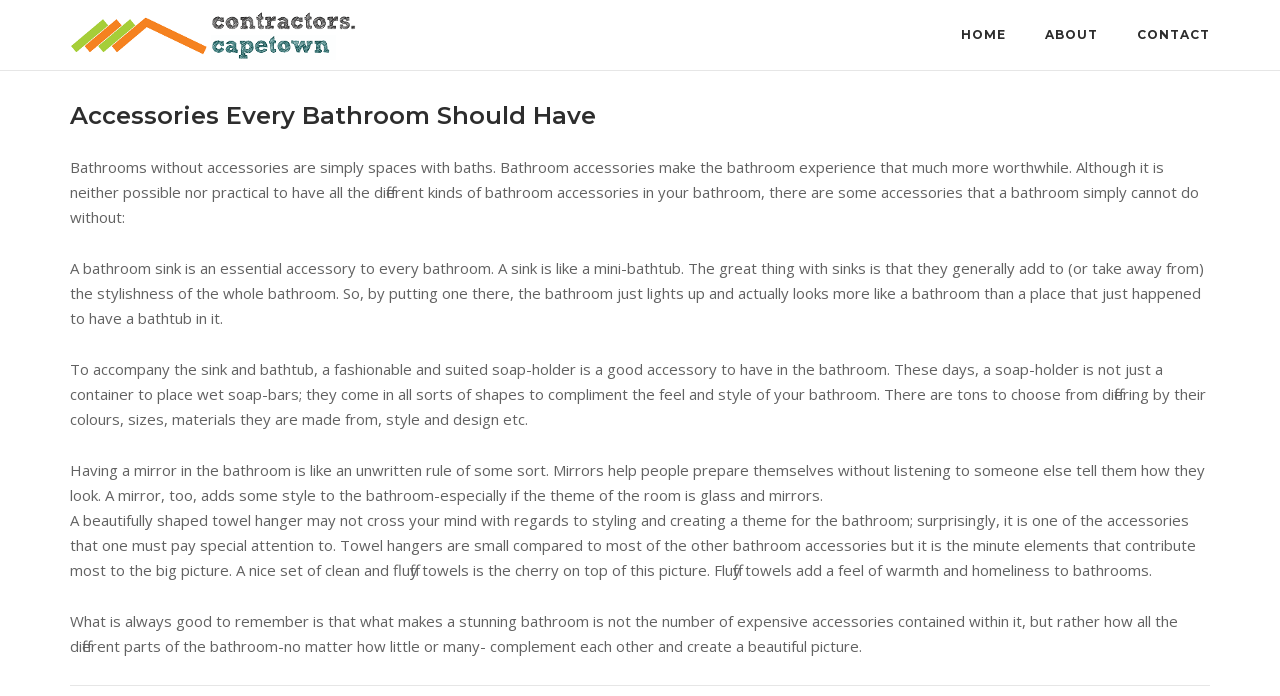

--- FILE ---
content_type: text/html; charset=UTF-8
request_url: https://contractors.capetown/accessories-every-bathroom-should-have/
body_size: 8293
content:
<!DOCTYPE html><html lang="en-ZA"><head><meta charset="UTF-8"><link rel="profile" href="https://gmpg.org/xfn/11"><title>Accessories Every Bathroom Should Have &#8211; Cape Town Contractors</title><meta name='robots' content='max-image-preview:large' /><meta name="description" content="﻿Bathrooms without accessories are simply spaces with baths. Bathroom accessories make the bathroom experience that much more worthwhile. Although it is neith" /><meta property="og:title" content="Accessories Every Bathroom Should Have" /><meta property="og:description" content="﻿Bathrooms without accessories are simply spaces with baths. Bathroom accessories make the bathroom experience that much more worthwhile. Although it is neith" /><meta property="og:url" content="https://contractors.capetown/accessories-every-bathroom-should-have/" /><meta property="og:site_name" content="Cape Town Contractors" /><meta name="robots" content="index, follow" /><style id='wp-img-auto-sizes-contain-inline-css' type='text/css'>
img:is([sizes=auto i],[sizes^="auto," i]){contain-intrinsic-size:3000px 1500px}
/*# sourceURL=wp-img-auto-sizes-contain-inline-css */
</style><style id='wp-block-library-inline-css' type='text/css'>
:root{--wp-block-synced-color:#7a00df;--wp-block-synced-color--rgb:122,0,223;--wp-bound-block-color:var(--wp-block-synced-color);--wp-editor-canvas-background:#ddd;--wp-admin-theme-color:#007cba;--wp-admin-theme-color--rgb:0,124,186;--wp-admin-theme-color-darker-10:#006ba1;--wp-admin-theme-color-darker-10--rgb:0,107,160.5;--wp-admin-theme-color-darker-20:#005a87;--wp-admin-theme-color-darker-20--rgb:0,90,135;--wp-admin-border-width-focus:2px}@media (min-resolution:192dpi){:root{--wp-admin-border-width-focus:1.5px}}.wp-element-button{cursor:pointer}:root .has-very-light-gray-background-color{background-color:#eee}:root .has-very-dark-gray-background-color{background-color:#313131}:root .has-very-light-gray-color{color:#eee}:root .has-very-dark-gray-color{color:#313131}:root .has-vivid-green-cyan-to-vivid-cyan-blue-gradient-background{background:linear-gradient(135deg,#00d084,#0693e3)}:root .has-purple-crush-gradient-background{background:linear-gradient(135deg,#34e2e4,#4721fb 50%,#ab1dfe)}:root .has-hazy-dawn-gradient-background{background:linear-gradient(135deg,#faaca8,#dad0ec)}:root .has-subdued-olive-gradient-background{background:linear-gradient(135deg,#fafae1,#67a671)}:root .has-atomic-cream-gradient-background{background:linear-gradient(135deg,#fdd79a,#004a59)}:root .has-nightshade-gradient-background{background:linear-gradient(135deg,#330968,#31cdcf)}:root .has-midnight-gradient-background{background:linear-gradient(135deg,#020381,#2874fc)}:root{--wp--preset--font-size--normal:16px;--wp--preset--font-size--huge:42px}.has-regular-font-size{font-size:1em}.has-larger-font-size{font-size:2.625em}.has-normal-font-size{font-size:var(--wp--preset--font-size--normal)}.has-huge-font-size{font-size:var(--wp--preset--font-size--huge)}.has-text-align-center{text-align:center}.has-text-align-left{text-align:left}.has-text-align-right{text-align:right}.has-fit-text{white-space:nowrap!important}#end-resizable-editor-section{display:none}.aligncenter{clear:both}.items-justified-left{justify-content:flex-start}.items-justified-center{justify-content:center}.items-justified-right{justify-content:flex-end}.items-justified-space-between{justify-content:space-between}.screen-reader-text{border:0;clip-path:inset(50%);height:1px;margin:-1px;overflow:hidden;padding:0;position:absolute;width:1px;word-wrap:normal!important}.screen-reader-text:focus{background-color:#ddd;clip-path:none;color:#444;display:block;font-size:1em;height:auto;left:5px;line-height:normal;padding:15px 23px 14px;text-decoration:none;top:5px;width:auto;z-index:100000}html :where(.has-border-color){border-style:solid}html :where([style*=border-top-color]){border-top-style:solid}html :where([style*=border-right-color]){border-right-style:solid}html :where([style*=border-bottom-color]){border-bottom-style:solid}html :where([style*=border-left-color]){border-left-style:solid}html :where([style*=border-width]){border-style:solid}html :where([style*=border-top-width]){border-top-style:solid}html :where([style*=border-right-width]){border-right-style:solid}html :where([style*=border-bottom-width]){border-bottom-style:solid}html :where([style*=border-left-width]){border-left-style:solid}html :where(img[class*=wp-image-]){height:auto;max-width:100%}:where(figure){margin:0 0 1em}html :where(.is-position-sticky){--wp-admin--admin-bar--position-offset:var(--wp-admin--admin-bar--height,0px)}@media screen and (max-width:600px){html :where(.is-position-sticky){--wp-admin--admin-bar--position-offset:0px}}
/*# sourceURL=wp-block-library-inline-css */
</style><style id='global-styles-inline-css' type='text/css'>
:root{--wp--preset--aspect-ratio--square: 1;--wp--preset--aspect-ratio--4-3: 4/3;--wp--preset--aspect-ratio--3-4: 3/4;--wp--preset--aspect-ratio--3-2: 3/2;--wp--preset--aspect-ratio--2-3: 2/3;--wp--preset--aspect-ratio--16-9: 16/9;--wp--preset--aspect-ratio--9-16: 9/16;--wp--preset--color--black: #000000;--wp--preset--color--cyan-bluish-gray: #abb8c3;--wp--preset--color--white: #ffffff;--wp--preset--color--pale-pink: #f78da7;--wp--preset--color--vivid-red: #cf2e2e;--wp--preset--color--luminous-vivid-orange: #ff6900;--wp--preset--color--luminous-vivid-amber: #fcb900;--wp--preset--color--light-green-cyan: #7bdcb5;--wp--preset--color--vivid-green-cyan: #00d084;--wp--preset--color--pale-cyan-blue: #8ed1fc;--wp--preset--color--vivid-cyan-blue: #0693e3;--wp--preset--color--vivid-purple: #9b51e0;--wp--preset--gradient--vivid-cyan-blue-to-vivid-purple: linear-gradient(135deg,rgb(6,147,227) 0%,rgb(155,81,224) 100%);--wp--preset--gradient--light-green-cyan-to-vivid-green-cyan: linear-gradient(135deg,rgb(122,220,180) 0%,rgb(0,208,130) 100%);--wp--preset--gradient--luminous-vivid-amber-to-luminous-vivid-orange: linear-gradient(135deg,rgb(252,185,0) 0%,rgb(255,105,0) 100%);--wp--preset--gradient--luminous-vivid-orange-to-vivid-red: linear-gradient(135deg,rgb(255,105,0) 0%,rgb(207,46,46) 100%);--wp--preset--gradient--very-light-gray-to-cyan-bluish-gray: linear-gradient(135deg,rgb(238,238,238) 0%,rgb(169,184,195) 100%);--wp--preset--gradient--cool-to-warm-spectrum: linear-gradient(135deg,rgb(74,234,220) 0%,rgb(151,120,209) 20%,rgb(207,42,186) 40%,rgb(238,44,130) 60%,rgb(251,105,98) 80%,rgb(254,248,76) 100%);--wp--preset--gradient--blush-light-purple: linear-gradient(135deg,rgb(255,206,236) 0%,rgb(152,150,240) 100%);--wp--preset--gradient--blush-bordeaux: linear-gradient(135deg,rgb(254,205,165) 0%,rgb(254,45,45) 50%,rgb(107,0,62) 100%);--wp--preset--gradient--luminous-dusk: linear-gradient(135deg,rgb(255,203,112) 0%,rgb(199,81,192) 50%,rgb(65,88,208) 100%);--wp--preset--gradient--pale-ocean: linear-gradient(135deg,rgb(255,245,203) 0%,rgb(182,227,212) 50%,rgb(51,167,181) 100%);--wp--preset--gradient--electric-grass: linear-gradient(135deg,rgb(202,248,128) 0%,rgb(113,206,126) 100%);--wp--preset--gradient--midnight: linear-gradient(135deg,rgb(2,3,129) 0%,rgb(40,116,252) 100%);--wp--preset--font-size--small: 13px;--wp--preset--font-size--medium: 20px;--wp--preset--font-size--large: 36px;--wp--preset--font-size--x-large: 42px;--wp--preset--spacing--20: 0.44rem;--wp--preset--spacing--30: 0.67rem;--wp--preset--spacing--40: 1rem;--wp--preset--spacing--50: 1.5rem;--wp--preset--spacing--60: 2.25rem;--wp--preset--spacing--70: 3.38rem;--wp--preset--spacing--80: 5.06rem;--wp--preset--shadow--natural: 6px 6px 9px rgba(0, 0, 0, 0.2);--wp--preset--shadow--deep: 12px 12px 50px rgba(0, 0, 0, 0.4);--wp--preset--shadow--sharp: 6px 6px 0px rgba(0, 0, 0, 0.2);--wp--preset--shadow--outlined: 6px 6px 0px -3px rgb(255, 255, 255), 6px 6px rgb(0, 0, 0);--wp--preset--shadow--crisp: 6px 6px 0px rgb(0, 0, 0);}:where(.is-layout-flex){gap: 0.5em;}:where(.is-layout-grid){gap: 0.5em;}body .is-layout-flex{display: flex;}.is-layout-flex{flex-wrap: wrap;align-items: center;}.is-layout-flex > :is(*, div){margin: 0;}body .is-layout-grid{display: grid;}.is-layout-grid > :is(*, div){margin: 0;}:where(.wp-block-columns.is-layout-flex){gap: 2em;}:where(.wp-block-columns.is-layout-grid){gap: 2em;}:where(.wp-block-post-template.is-layout-flex){gap: 1.25em;}:where(.wp-block-post-template.is-layout-grid){gap: 1.25em;}.has-black-color{color: var(--wp--preset--color--black) !important;}.has-cyan-bluish-gray-color{color: var(--wp--preset--color--cyan-bluish-gray) !important;}.has-white-color{color: var(--wp--preset--color--white) !important;}.has-pale-pink-color{color: var(--wp--preset--color--pale-pink) !important;}.has-vivid-red-color{color: var(--wp--preset--color--vivid-red) !important;}.has-luminous-vivid-orange-color{color: var(--wp--preset--color--luminous-vivid-orange) !important;}.has-luminous-vivid-amber-color{color: var(--wp--preset--color--luminous-vivid-amber) !important;}.has-light-green-cyan-color{color: var(--wp--preset--color--light-green-cyan) !important;}.has-vivid-green-cyan-color{color: var(--wp--preset--color--vivid-green-cyan) !important;}.has-pale-cyan-blue-color{color: var(--wp--preset--color--pale-cyan-blue) !important;}.has-vivid-cyan-blue-color{color: var(--wp--preset--color--vivid-cyan-blue) !important;}.has-vivid-purple-color{color: var(--wp--preset--color--vivid-purple) !important;}.has-black-background-color{background-color: var(--wp--preset--color--black) !important;}.has-cyan-bluish-gray-background-color{background-color: var(--wp--preset--color--cyan-bluish-gray) !important;}.has-white-background-color{background-color: var(--wp--preset--color--white) !important;}.has-pale-pink-background-color{background-color: var(--wp--preset--color--pale-pink) !important;}.has-vivid-red-background-color{background-color: var(--wp--preset--color--vivid-red) !important;}.has-luminous-vivid-orange-background-color{background-color: var(--wp--preset--color--luminous-vivid-orange) !important;}.has-luminous-vivid-amber-background-color{background-color: var(--wp--preset--color--luminous-vivid-amber) !important;}.has-light-green-cyan-background-color{background-color: var(--wp--preset--color--light-green-cyan) !important;}.has-vivid-green-cyan-background-color{background-color: var(--wp--preset--color--vivid-green-cyan) !important;}.has-pale-cyan-blue-background-color{background-color: var(--wp--preset--color--pale-cyan-blue) !important;}.has-vivid-cyan-blue-background-color{background-color: var(--wp--preset--color--vivid-cyan-blue) !important;}.has-vivid-purple-background-color{background-color: var(--wp--preset--color--vivid-purple) !important;}.has-black-border-color{border-color: var(--wp--preset--color--black) !important;}.has-cyan-bluish-gray-border-color{border-color: var(--wp--preset--color--cyan-bluish-gray) !important;}.has-white-border-color{border-color: var(--wp--preset--color--white) !important;}.has-pale-pink-border-color{border-color: var(--wp--preset--color--pale-pink) !important;}.has-vivid-red-border-color{border-color: var(--wp--preset--color--vivid-red) !important;}.has-luminous-vivid-orange-border-color{border-color: var(--wp--preset--color--luminous-vivid-orange) !important;}.has-luminous-vivid-amber-border-color{border-color: var(--wp--preset--color--luminous-vivid-amber) !important;}.has-light-green-cyan-border-color{border-color: var(--wp--preset--color--light-green-cyan) !important;}.has-vivid-green-cyan-border-color{border-color: var(--wp--preset--color--vivid-green-cyan) !important;}.has-pale-cyan-blue-border-color{border-color: var(--wp--preset--color--pale-cyan-blue) !important;}.has-vivid-cyan-blue-border-color{border-color: var(--wp--preset--color--vivid-cyan-blue) !important;}.has-vivid-purple-border-color{border-color: var(--wp--preset--color--vivid-purple) !important;}.has-vivid-cyan-blue-to-vivid-purple-gradient-background{background: var(--wp--preset--gradient--vivid-cyan-blue-to-vivid-purple) !important;}.has-light-green-cyan-to-vivid-green-cyan-gradient-background{background: var(--wp--preset--gradient--light-green-cyan-to-vivid-green-cyan) !important;}.has-luminous-vivid-amber-to-luminous-vivid-orange-gradient-background{background: var(--wp--preset--gradient--luminous-vivid-amber-to-luminous-vivid-orange) !important;}.has-luminous-vivid-orange-to-vivid-red-gradient-background{background: var(--wp--preset--gradient--luminous-vivid-orange-to-vivid-red) !important;}.has-very-light-gray-to-cyan-bluish-gray-gradient-background{background: var(--wp--preset--gradient--very-light-gray-to-cyan-bluish-gray) !important;}.has-cool-to-warm-spectrum-gradient-background{background: var(--wp--preset--gradient--cool-to-warm-spectrum) !important;}.has-blush-light-purple-gradient-background{background: var(--wp--preset--gradient--blush-light-purple) !important;}.has-blush-bordeaux-gradient-background{background: var(--wp--preset--gradient--blush-bordeaux) !important;}.has-luminous-dusk-gradient-background{background: var(--wp--preset--gradient--luminous-dusk) !important;}.has-pale-ocean-gradient-background{background: var(--wp--preset--gradient--pale-ocean) !important;}.has-electric-grass-gradient-background{background: var(--wp--preset--gradient--electric-grass) !important;}.has-midnight-gradient-background{background: var(--wp--preset--gradient--midnight) !important;}.has-small-font-size{font-size: var(--wp--preset--font-size--small) !important;}.has-medium-font-size{font-size: var(--wp--preset--font-size--medium) !important;}.has-large-font-size{font-size: var(--wp--preset--font-size--large) !important;}.has-x-large-font-size{font-size: var(--wp--preset--font-size--x-large) !important;}
/*# sourceURL=global-styles-inline-css */
</style><style id='classic-theme-styles-inline-css' type='text/css'>
/*! This file is auto-generated */
.wp-block-button__link{color:#fff;background-color:#32373c;border-radius:9999px;box-shadow:none;text-decoration:none;padding:calc(.667em + 2px) calc(1.333em + 2px);font-size:1.125em}.wp-block-file__button{background:#32373c;color:#fff;text-decoration:none}
/*# sourceURL=/wp-includes/css/classic-themes.min.css */
</style><link rel='stylesheet' id='contact-form-7-css' href='https://contractors.capetown/wp-content/plugins/contact-form-7/includes/css/styles.css?ver=6.1.4' type='text/css' media='all' /><link rel='stylesheet' id='siteorigin-corp-style-css' href='https://contractors.capetown/wp-content/themes/siteorigin-corp/style.min.css?ver=1.20.12' type='text/css' media='all' /><link rel='stylesheet' id='siteorigin-corp-icons-css' href='https://contractors.capetown/wp-content/themes/siteorigin-corp/css/siteorigin-corp-icons.min.css?ver=.min' type='text/css' media='all' /><link rel='stylesheet' id='siteorigin-google-web-fonts-css' href='https://fonts.googleapis.com/css?family=Montserrat%3A600%2C500%2C700%7COpen+Sans%3A400%2C300%2C500%2C600&#038;ver=6.9#038;subset&#038;display=block' type='text/css' media='all' /><script type="text/javascript" src="https://contractors.capetown/wp-includes/js/jquery/jquery.min.js?ver=3.7.1" id="jquery-core-js"></script><script type="text/javascript" src="https://contractors.capetown/wp-includes/js/jquery/jquery-migrate.min.js?ver=3.4.1" id="jquery-migrate-js"></script><link rel="canonical" href="https://contractors.capetown/accessories-every-bathroom-should-have/" /><style>.new-post-grid{display:grid;grid-template-columns:repeat(auto-fit,minmax(200px,1fr));gap:20px;margin-top:20px}.new-post-card{border:1px solid #e0e0e0;border-radius:8px;overflow:hidden;box-shadow:0 4px 8px rgba(0,0,0,0.1);transition:transform .3s ease}.new-post-card:hover{transform:scale(1.05)}.new-post-thumbnail img{width:100%;height:auto;display:block}.new-post-content{padding:15px;text-align:center}.new-post-title{font-size:1.1em;font-weight:700;color:#333;text-decoration:none;display:block;margin:10px 0}.new-post-title:hover{color:#007acc}.new-post-excerpt{font-size:.9em;color:#666;margin:0}</style><meta name="viewport" content="width=device-width, initial-scale=1"><style type="text/css" id="custom-background-css">
body.custom-background { background-color: #ffffff; }
</style><style type="text/css" id="siteorigin-corp-settings-custom" data-siteorigin-settings="true">
.sidebar .content-area { margin: 0 -29% 0 0; } .sidebar .site-main { margin: 0 29% 0 0; } .sidebar-left .content-area { margin: 0 0 0 -29%; } .sidebar-left .site-main { margin: 0 0 0 29%; } .widget-area { width: 29%; }  .site-header { padding: 10px 0; }    .site-header,.masthead-sentinel { margin-bottom: 30px; }                                                                      @media (max-width: 768px) { #masthead .search-toggle { margin: 0 20px 0 0; } .site-header .shopping-cart { margin: 0 37px 0 0; } #masthead #mobile-menu-button { display: inline-block; } #masthead .main-navigation:not(.mega-menu) ul:not(.shopping-cart) { display: none; } #masthead .main-navigation .search-icon { display: none; } .site-header.centered .site-branding { margin: 0; padding-right: 20px; text-align: left; } .centered.site-header .site-header-inner { flex-direction: row; } .site-header.centered .main-navigation { text-align: left; } } @media (min-width: 769px) { #masthead #mobile-navigation { display: none; } }.tags-links a:after, .widget_tag_cloud a:after { background: #ffffff; }				</style><link rel="icon" href="https://contractors.capetown/wp-content/uploads/cropped-site-icon-32x32.jpg" sizes="32x32" /><link rel="icon" href="https://contractors.capetown/wp-content/uploads/cropped-site-icon-192x192.jpg" sizes="192x192" /><link rel="apple-touch-icon" href="https://contractors.capetown/wp-content/uploads/cropped-site-icon-180x180.jpg" /><meta name="msapplication-TileImage" content="https://contractors.capetown/wp-content/uploads/cropped-site-icon-270x270.jpg" /><style type="text/css" id="wp-custom-css">
.so-widget-sow-hero-default-c8c7eba8a5e9 .sow-slider-base ul.sow-slider-images .sow-slider-image-wrapper h2 {
font-size: 32.3px;
text-shadow: -1px -1px 0 #634594, 1px -1px 0 #523E31, -1px 1px 0 #634594, 1px 1px 0 #523E31, 2px 2px 6px rgba(0,0,0,1);
}
.so-widget-sow-hero-default-c8c7eba8a5e9 .sow-slider-base ul.sow-slider-images .sow-slider-image-wrapper h4 {
font-size: 22.8px;
text-shadow: -1px -1px 0 #634594, 1px -1px 0 #523E31, -1px 1px 0 #634594, 1px 1px 0 #523E31, 2px 2px 6px rgba(0,0,0,1);
}
body:not(.page-id-35) .grecaptcha-badge {
display: none;
}
.contract,.contract *{margin:0;padding:0;box-sizing:border-box}.contract{background-color:#ffffff;color:#333;border:1px solid #ffffff;padding:0px;border-radius:5px;margin-bottom:10px}.contract h3{background-color:#f1580f;color:#fff;padding:10px;cursor:pointer;position:relative;transition:background-color .3s ease;font-size:1.2em;border-radius:3px;margin-bottom:5px}.ui-accordion-content-active p{padding:5px}.contract .quote-content{color:#333;padding:10px;border-top:none;background-color:#fff;border-radius:3px}.contract .quote-content p{margin-top:0;margin-bottom:10px;padding:10px}.contract .quote-content a{color:#000;text-decoration:underline}.contract .quote-content a:hover{color:#5db5ba}.contract 
h3:hover{color:#fff;background-color:#000000}
.contract h3:after{content:"+";position:absolute;right:10px;top:50%;transform:translateY(-50%);color:#fff;transition:transform .3s ease}.contract h3.quote-header-active:after{content:"-";color:#fff}.quote-content-active .faq-content{opacity:1}.quote-content-active .faq-content p{margin:0}.quote-content-active{margin:5%;padding-bottom:5%}.quote-li{margin-left:0!important;padding-left:10px!important;list-style-position:inside!important;list-style-type:disc!important}		</style></head><body class="wp-singular post-template-default single single-post postid-3905 single-format-standard custom-background wp-custom-logo wp-theme-siteorigin-corp css3-animations no-js page-layout-default no-topbar"><div id="page" class="site"><a class="skip-link screen-reader-text" href="#content">Skip to content</a><header id="masthead" class="site-header sticky mobile-menu"  ><div class="corp-container"><div class="site-header-inner"><div class="site-branding"><a href="https://contractors.capetown/" class="custom-logo-link" rel="home"><img width="286" height="50" src="https://contractors.capetown/wp-content/uploads/contractors.capetown-1.png" class="custom-logo" alt="Cape Town Contractors" decoding="async" srcset="https://contractors.capetown/wp-content/uploads/contractors.capetown-1.png 2x" loading="eager" /></a></div><!-- .site-branding --><nav id="site-navigation" class="main-navigation link-underline "><div class="menu-main-container"><ul id="primary-menu" class="menu"><li id="menu-item-690" class="menu-item menu-item-type-post_type menu-item-object-page menu-item-home menu-item-690"><a href="https://contractors.capetown/">Home</a></li><li id="menu-item-1755" class="menu-item menu-item-type-post_type menu-item-object-page menu-item-1755"><a href="https://contractors.capetown/about/">About</a></li><li id="menu-item-36" class="menu-item menu-item-type-post_type menu-item-object-page menu-item-36"><a href="https://contractors.capetown/contact/">Contact</a></li></ul></div><a href="#menu" id="mobile-menu-button"><svg version="1.1" xmlns="http://www.w3.org/2000/svg" xmlns:xlink="http://www.w3.org/1999/xlink" width="27" height="32" viewBox="0 0 27 32"><path d="M27.429 24v2.286q0 0.464-0.339 0.804t-0.804 0.339h-25.143q-0.464 0-0.804-0.339t-0.339-0.804v-2.286q0-0.464 0.339-0.804t0.804-0.339h25.143q0.464 0 0.804 0.339t0.339 0.804zM27.429 14.857v2.286q0 0.464-0.339 0.804t-0.804 0.339h-25.143q-0.464 0-0.804-0.339t-0.339-0.804v-2.286q0-0.464 0.339-0.804t0.804-0.339h25.143q0.464 0 0.804 0.339t0.339 0.804zM27.429 5.714v2.286q0 0.464-0.339 0.804t-0.804 0.339h-25.143q-0.464 0-0.804-0.339t-0.339-0.804v-2.286q0-0.464 0.339-0.804t0.804-0.339h25.143q0.464 0 0.804 0.339t0.339 0.804z"></path></svg><span class="screen-reader-text">Menu</span></a></nav><!-- #site-navigation --></div><!-- .site-header-inner --></div><!-- .corp-container --></header><!-- #masthead --><div id="content" class="site-content"><div class="corp-container"><div id="primary" class="content-area"><main id="main" class="site-main"><article id="post-3905" class="post-3905 post type-post status-publish format-standard hentry category-contractors category-news"><div class="corp-content-wrapper"><header class="entry-header"><h1 class="entry-title">Accessories Every Bathroom Should Have</h1><div class="entry-meta"></div><!-- .entry-meta --></header><!-- .entry-header --><div class="entry-content"><p>﻿Bathrooms without accessories are simply spaces with baths. Bathroom accessories make the bathroom experience that much more worthwhile. Although it is neither possible nor practical to have all the different kinds of bathroom accessories in your bathroom, there are some accessories that a bathroom simply cannot do without: </p><p>A bathroom sink is an essential accessory to every bathroom. A sink is like a mini-bathtub. The great thing with sinks is that they generally add to (or take away from) the stylishness of the whole bathroom. So, by putting one there, the bathroom just lights up and actually looks more like a bathroom than a place that just happened to have a bathtub in it. </p><p>To accompany the sink and bathtub, a fashionable and suited soap-holder is a good accessory to have in the bathroom. These days, a soap-holder is not just a container to place wet soap-bars; they come in all sorts of shapes to compliment the feel and style of your bathroom. There are tons to choose from differing by their colours, sizes, materials they are made from, style and design etc. </p><p>Having a mirror in the bathroom is like an unwritten rule of some sort. Mirrors help people prepare themselves without listening to someone else tell them how they look. A mirror, too, adds some style to the bathroom-especially if the theme of the room is glass and mirrors. <br />A beautifully shaped towel hanger may not cross your mind with regards to styling and creating a theme for the bathroom; surprisingly, it is one of the accessories that one must pay special attention to. Towel hangers are small compared to most of the other bathroom accessories but it is the minute elements that contribute most to the big picture. A nice set of clean and fluffy towels is the cherry on top of this picture. Fluffy towels add a feel of warmth and homeliness to bathrooms. </p><p>What is always good to remember is that what makes a stunning bathroom is not the number of expensive accessories contained within it, but rather how all the different parts of the bathroom-no matter how little or many- complement each other and create a beautiful picture. </p></div><!-- .entry-content --></div><!-- .corp-content-wrapper --></article><!-- #post-## --><nav class="navigation post-navigation"><h2 class="screen-reader-text">Post navigation</h2><div class="nav-links"><div class="nav-previous"><a href="https://contractors.capetown/built-in-cupboards/" rel="prev"><div class="nav-innner"><span>Previous Post</span><div>Built In Cupboards</div></div></a></div><div class="nav-next"><a href="https://contractors.capetown/accomodations-you-will-find-in-midrand/" rel="next"><div class="nav-innner"><span>Next Post</span><div>Accomodations You Will Find In Midrand</div></div></a></div></div><!-- .nav-links --></nav><!-- .navigation --><div class="related-posts-section"><h3 class="related-posts">Related Posts</h3><ol><li><a href="https://contractors.capetown/melamine-cupboards/" rel="bookmark" title="Melamine Cupboards Installations and Repairs In Cape Town"><div class="corp-content-wrapper"><h3 class="related-post-title">Melamine Cupboards Installations and Repairs In Cape Town</h3><p class="related-post-date">16th August 2016</p></div></a></li><li><a href="https://contractors.capetown/colors-of-the-rainbow/" rel="bookmark" title="Colors Of The Rainbow"><div class="corp-content-wrapper"><h3 class="related-post-title">Colors Of The Rainbow</h3><p class="related-post-date">2nd July 2015</p></div></a></li><li><a href="https://contractors.capetown/building-contractors-in-cape-town/" rel="bookmark" title="Building Contractors in Cape Town"><div class="corp-content-wrapper"><h3 class="related-post-title">Building Contractors in Cape Town</h3><p class="related-post-date">14th June 2015</p></div></a></li></ol></div></main><!-- #main --></div><!-- #primary --></div><!-- .corp-container --></div><!-- #content --><footer id="colophon" class="site-footer"><div class="corp-container"></div><!-- .corp-container --><div class="bottom-bar"><div class="corp-container"><div class="site-info"><span>2026 &copy; Cape Town Contractors</span></div><!-- .site-info --><div class="footer-menu"><div class="menu-footer-container"><ul id="menu-footer" class="menu"><li id="menu-item-71302" class="menu-item menu-item-type-post_type menu-item-object-page current_page_parent menu-item-71302"><a href="https://contractors.capetown/news/">News</a></li><li id="menu-item-71046" class="menu-item menu-item-type-post_type menu-item-object-page menu-item-71046"><a href="https://contractors.capetown/plumber/">Plumber</a></li><li id="menu-item-71047" class="menu-item menu-item-type-post_type menu-item-object-page menu-item-71047"><a href="https://contractors.capetown/electrician/">Electrician</a></li></ul></div></div><!-- .footer-menu --></div><!-- .corp-container --></div><!-- .bottom-bar --></footer><!-- #colophon --></div><!-- #page --><div id="scroll-to-top"><span class="screen-reader-text">Scroll to top</span><svg version="1.1" xmlns="http://www.w3.org/2000/svg" xmlns:xlink="http://www.w3.org/1999/xlink" x="0px" y="0px" viewBox="0 0 24 24" style="enable-background:new 0 0 24 24;" xml:space="preserve"><path class="st0" d="M12,2c0.3,0,0.5,0.1,0.7,0.3l7,7C19.9,9.5,20,9.7,20,10c0,0.3-0.1,0.5-0.3,0.7S19.3,11,19,11
c-0.3,0-0.5-0.1-0.7-0.3L13,5.4V21c0,0.3-0.1,0.5-0.3,0.7S12.3,22,12,22s-0.5-0.1-0.7-0.3S11,21.3,11,21V5.4l-5.3,5.3
C5.5,10.9,5.3,11,5,11c-0.3,0-0.5-0.1-0.7-0.3C4.1,10.5,4,10.3,4,10c0-0.3,0.1-0.5,0.3-0.7l7-7C11.5,2.1,11.7,2,12,2z"/></svg></div><script type="speculationrules">
{"prefetch":[{"source":"document","where":{"and":[{"href_matches":"/*"},{"not":{"href_matches":["/wp-*.php","/wp-admin/*","/wp-content/uploads/*","/wp-content/*","/wp-content/plugins/*","/wp-content/themes/siteorigin-corp/*","/*\\?(.+)"]}},{"not":{"selector_matches":"a[rel~=\"nofollow\"]"}},{"not":{"selector_matches":".no-prefetch, .no-prefetch a"}}]},"eagerness":"conservative"}]}
</script><script type="text/javascript" src="https://contractors.capetown/wp-includes/js/dist/hooks.min.js?ver=dd5603f07f9220ed27f1" id="wp-hooks-js"></script><script type="text/javascript" src="https://contractors.capetown/wp-includes/js/dist/i18n.min.js?ver=c26c3dc7bed366793375" id="wp-i18n-js"></script><script type="text/javascript" id="wp-i18n-js-after">
/* <![CDATA[ */
wp.i18n.setLocaleData( { 'text direction\u0004ltr': [ 'ltr' ] } );
//# sourceURL=wp-i18n-js-after
/* ]]> */
</script><script type="text/javascript" src="https://contractors.capetown/wp-content/plugins/contact-form-7/includes/swv/js/index.js?ver=6.1.4" id="swv-js"></script><script type="text/javascript" id="contact-form-7-js-before">
/* <![CDATA[ */
var wpcf7 = {
"api": {
"root": "https:\/\/contractors.capetown\/wp-json\/",
"namespace": "contact-form-7\/v1"
}
};
//# sourceURL=contact-form-7-js-before
/* ]]> */
</script><script type="text/javascript" src="https://contractors.capetown/wp-content/plugins/contact-form-7/includes/js/index.js?ver=6.1.4" id="contact-form-7-js"></script><script type="text/javascript" src="https://contractors.capetown/wp-content/themes/siteorigin-corp/js/jquery.fitvids.min.js?ver=1.1" id="jquery-fitvids-js"></script><script type="text/javascript" id="siteorigin-corp-script-js-extra">
/* <![CDATA[ */
var siteoriginCorp = {"collapse":"768","logoScale":"0.755","stickyOffset":"0"};
//# sourceURL=siteorigin-corp-script-js-extra
/* ]]> */
</script><script type="text/javascript" src="https://contractors.capetown/wp-content/themes/siteorigin-corp/js/jquery.theme.min.js?ver=1.20.12" id="siteorigin-corp-script-js"></script><script type="text/javascript" src="https://contractors.capetown/wp-content/themes/siteorigin-corp/js/skip-link-focus-fix.min.js?ver=1.20.12" id="siteorigin-corp-skip-link-focus-fix-js"></script><script type="text/javascript" src="https://www.google.com/recaptcha/api.js?render=6Lc-N6MUAAAAAKOsr9p3Fx2x2R_g45Sf6pzXBYPE&amp;ver=3.0" id="google-recaptcha-js"></script><script type="text/javascript" src="https://contractors.capetown/wp-includes/js/dist/vendor/wp-polyfill.min.js?ver=3.15.0" id="wp-polyfill-js"></script><script type="text/javascript" id="wpcf7-recaptcha-js-before">
/* <![CDATA[ */
var wpcf7_recaptcha = {
"sitekey": "6Lc-N6MUAAAAAKOsr9p3Fx2x2R_g45Sf6pzXBYPE",
"actions": {
"homepage": "homepage",
"contactform": "contactform"
}
};
//# sourceURL=wpcf7-recaptcha-js-before
/* ]]> */
</script><script type="text/javascript" src="https://contractors.capetown/wp-content/plugins/contact-form-7/modules/recaptcha/index.js?ver=6.1.4" id="wpcf7-recaptcha-js"></script><script defer src="https://static.cloudflareinsights.com/beacon.min.js/vcd15cbe7772f49c399c6a5babf22c1241717689176015" integrity="sha512-ZpsOmlRQV6y907TI0dKBHq9Md29nnaEIPlkf84rnaERnq6zvWvPUqr2ft8M1aS28oN72PdrCzSjY4U6VaAw1EQ==" data-cf-beacon='{"version":"2024.11.0","token":"aa1175bafe0b44f58a0b2d471fac5fe4","r":1,"server_timing":{"name":{"cfCacheStatus":true,"cfEdge":true,"cfExtPri":true,"cfL4":true,"cfOrigin":true,"cfSpeedBrain":true},"location_startswith":null}}' crossorigin="anonymous"></script>
</body></html>


--- FILE ---
content_type: text/html; charset=utf-8
request_url: https://www.google.com/recaptcha/api2/anchor?ar=1&k=6Lc-N6MUAAAAAKOsr9p3Fx2x2R_g45Sf6pzXBYPE&co=aHR0cHM6Ly9jb250cmFjdG9ycy5jYXBldG93bjo0NDM.&hl=en&v=N67nZn4AqZkNcbeMu4prBgzg&size=invisible&anchor-ms=20000&execute-ms=30000&cb=m91nu8758gw6
body_size: 48833
content:
<!DOCTYPE HTML><html dir="ltr" lang="en"><head><meta http-equiv="Content-Type" content="text/html; charset=UTF-8">
<meta http-equiv="X-UA-Compatible" content="IE=edge">
<title>reCAPTCHA</title>
<style type="text/css">
/* cyrillic-ext */
@font-face {
  font-family: 'Roboto';
  font-style: normal;
  font-weight: 400;
  font-stretch: 100%;
  src: url(//fonts.gstatic.com/s/roboto/v48/KFO7CnqEu92Fr1ME7kSn66aGLdTylUAMa3GUBHMdazTgWw.woff2) format('woff2');
  unicode-range: U+0460-052F, U+1C80-1C8A, U+20B4, U+2DE0-2DFF, U+A640-A69F, U+FE2E-FE2F;
}
/* cyrillic */
@font-face {
  font-family: 'Roboto';
  font-style: normal;
  font-weight: 400;
  font-stretch: 100%;
  src: url(//fonts.gstatic.com/s/roboto/v48/KFO7CnqEu92Fr1ME7kSn66aGLdTylUAMa3iUBHMdazTgWw.woff2) format('woff2');
  unicode-range: U+0301, U+0400-045F, U+0490-0491, U+04B0-04B1, U+2116;
}
/* greek-ext */
@font-face {
  font-family: 'Roboto';
  font-style: normal;
  font-weight: 400;
  font-stretch: 100%;
  src: url(//fonts.gstatic.com/s/roboto/v48/KFO7CnqEu92Fr1ME7kSn66aGLdTylUAMa3CUBHMdazTgWw.woff2) format('woff2');
  unicode-range: U+1F00-1FFF;
}
/* greek */
@font-face {
  font-family: 'Roboto';
  font-style: normal;
  font-weight: 400;
  font-stretch: 100%;
  src: url(//fonts.gstatic.com/s/roboto/v48/KFO7CnqEu92Fr1ME7kSn66aGLdTylUAMa3-UBHMdazTgWw.woff2) format('woff2');
  unicode-range: U+0370-0377, U+037A-037F, U+0384-038A, U+038C, U+038E-03A1, U+03A3-03FF;
}
/* math */
@font-face {
  font-family: 'Roboto';
  font-style: normal;
  font-weight: 400;
  font-stretch: 100%;
  src: url(//fonts.gstatic.com/s/roboto/v48/KFO7CnqEu92Fr1ME7kSn66aGLdTylUAMawCUBHMdazTgWw.woff2) format('woff2');
  unicode-range: U+0302-0303, U+0305, U+0307-0308, U+0310, U+0312, U+0315, U+031A, U+0326-0327, U+032C, U+032F-0330, U+0332-0333, U+0338, U+033A, U+0346, U+034D, U+0391-03A1, U+03A3-03A9, U+03B1-03C9, U+03D1, U+03D5-03D6, U+03F0-03F1, U+03F4-03F5, U+2016-2017, U+2034-2038, U+203C, U+2040, U+2043, U+2047, U+2050, U+2057, U+205F, U+2070-2071, U+2074-208E, U+2090-209C, U+20D0-20DC, U+20E1, U+20E5-20EF, U+2100-2112, U+2114-2115, U+2117-2121, U+2123-214F, U+2190, U+2192, U+2194-21AE, U+21B0-21E5, U+21F1-21F2, U+21F4-2211, U+2213-2214, U+2216-22FF, U+2308-230B, U+2310, U+2319, U+231C-2321, U+2336-237A, U+237C, U+2395, U+239B-23B7, U+23D0, U+23DC-23E1, U+2474-2475, U+25AF, U+25B3, U+25B7, U+25BD, U+25C1, U+25CA, U+25CC, U+25FB, U+266D-266F, U+27C0-27FF, U+2900-2AFF, U+2B0E-2B11, U+2B30-2B4C, U+2BFE, U+3030, U+FF5B, U+FF5D, U+1D400-1D7FF, U+1EE00-1EEFF;
}
/* symbols */
@font-face {
  font-family: 'Roboto';
  font-style: normal;
  font-weight: 400;
  font-stretch: 100%;
  src: url(//fonts.gstatic.com/s/roboto/v48/KFO7CnqEu92Fr1ME7kSn66aGLdTylUAMaxKUBHMdazTgWw.woff2) format('woff2');
  unicode-range: U+0001-000C, U+000E-001F, U+007F-009F, U+20DD-20E0, U+20E2-20E4, U+2150-218F, U+2190, U+2192, U+2194-2199, U+21AF, U+21E6-21F0, U+21F3, U+2218-2219, U+2299, U+22C4-22C6, U+2300-243F, U+2440-244A, U+2460-24FF, U+25A0-27BF, U+2800-28FF, U+2921-2922, U+2981, U+29BF, U+29EB, U+2B00-2BFF, U+4DC0-4DFF, U+FFF9-FFFB, U+10140-1018E, U+10190-1019C, U+101A0, U+101D0-101FD, U+102E0-102FB, U+10E60-10E7E, U+1D2C0-1D2D3, U+1D2E0-1D37F, U+1F000-1F0FF, U+1F100-1F1AD, U+1F1E6-1F1FF, U+1F30D-1F30F, U+1F315, U+1F31C, U+1F31E, U+1F320-1F32C, U+1F336, U+1F378, U+1F37D, U+1F382, U+1F393-1F39F, U+1F3A7-1F3A8, U+1F3AC-1F3AF, U+1F3C2, U+1F3C4-1F3C6, U+1F3CA-1F3CE, U+1F3D4-1F3E0, U+1F3ED, U+1F3F1-1F3F3, U+1F3F5-1F3F7, U+1F408, U+1F415, U+1F41F, U+1F426, U+1F43F, U+1F441-1F442, U+1F444, U+1F446-1F449, U+1F44C-1F44E, U+1F453, U+1F46A, U+1F47D, U+1F4A3, U+1F4B0, U+1F4B3, U+1F4B9, U+1F4BB, U+1F4BF, U+1F4C8-1F4CB, U+1F4D6, U+1F4DA, U+1F4DF, U+1F4E3-1F4E6, U+1F4EA-1F4ED, U+1F4F7, U+1F4F9-1F4FB, U+1F4FD-1F4FE, U+1F503, U+1F507-1F50B, U+1F50D, U+1F512-1F513, U+1F53E-1F54A, U+1F54F-1F5FA, U+1F610, U+1F650-1F67F, U+1F687, U+1F68D, U+1F691, U+1F694, U+1F698, U+1F6AD, U+1F6B2, U+1F6B9-1F6BA, U+1F6BC, U+1F6C6-1F6CF, U+1F6D3-1F6D7, U+1F6E0-1F6EA, U+1F6F0-1F6F3, U+1F6F7-1F6FC, U+1F700-1F7FF, U+1F800-1F80B, U+1F810-1F847, U+1F850-1F859, U+1F860-1F887, U+1F890-1F8AD, U+1F8B0-1F8BB, U+1F8C0-1F8C1, U+1F900-1F90B, U+1F93B, U+1F946, U+1F984, U+1F996, U+1F9E9, U+1FA00-1FA6F, U+1FA70-1FA7C, U+1FA80-1FA89, U+1FA8F-1FAC6, U+1FACE-1FADC, U+1FADF-1FAE9, U+1FAF0-1FAF8, U+1FB00-1FBFF;
}
/* vietnamese */
@font-face {
  font-family: 'Roboto';
  font-style: normal;
  font-weight: 400;
  font-stretch: 100%;
  src: url(//fonts.gstatic.com/s/roboto/v48/KFO7CnqEu92Fr1ME7kSn66aGLdTylUAMa3OUBHMdazTgWw.woff2) format('woff2');
  unicode-range: U+0102-0103, U+0110-0111, U+0128-0129, U+0168-0169, U+01A0-01A1, U+01AF-01B0, U+0300-0301, U+0303-0304, U+0308-0309, U+0323, U+0329, U+1EA0-1EF9, U+20AB;
}
/* latin-ext */
@font-face {
  font-family: 'Roboto';
  font-style: normal;
  font-weight: 400;
  font-stretch: 100%;
  src: url(//fonts.gstatic.com/s/roboto/v48/KFO7CnqEu92Fr1ME7kSn66aGLdTylUAMa3KUBHMdazTgWw.woff2) format('woff2');
  unicode-range: U+0100-02BA, U+02BD-02C5, U+02C7-02CC, U+02CE-02D7, U+02DD-02FF, U+0304, U+0308, U+0329, U+1D00-1DBF, U+1E00-1E9F, U+1EF2-1EFF, U+2020, U+20A0-20AB, U+20AD-20C0, U+2113, U+2C60-2C7F, U+A720-A7FF;
}
/* latin */
@font-face {
  font-family: 'Roboto';
  font-style: normal;
  font-weight: 400;
  font-stretch: 100%;
  src: url(//fonts.gstatic.com/s/roboto/v48/KFO7CnqEu92Fr1ME7kSn66aGLdTylUAMa3yUBHMdazQ.woff2) format('woff2');
  unicode-range: U+0000-00FF, U+0131, U+0152-0153, U+02BB-02BC, U+02C6, U+02DA, U+02DC, U+0304, U+0308, U+0329, U+2000-206F, U+20AC, U+2122, U+2191, U+2193, U+2212, U+2215, U+FEFF, U+FFFD;
}
/* cyrillic-ext */
@font-face {
  font-family: 'Roboto';
  font-style: normal;
  font-weight: 500;
  font-stretch: 100%;
  src: url(//fonts.gstatic.com/s/roboto/v48/KFO7CnqEu92Fr1ME7kSn66aGLdTylUAMa3GUBHMdazTgWw.woff2) format('woff2');
  unicode-range: U+0460-052F, U+1C80-1C8A, U+20B4, U+2DE0-2DFF, U+A640-A69F, U+FE2E-FE2F;
}
/* cyrillic */
@font-face {
  font-family: 'Roboto';
  font-style: normal;
  font-weight: 500;
  font-stretch: 100%;
  src: url(//fonts.gstatic.com/s/roboto/v48/KFO7CnqEu92Fr1ME7kSn66aGLdTylUAMa3iUBHMdazTgWw.woff2) format('woff2');
  unicode-range: U+0301, U+0400-045F, U+0490-0491, U+04B0-04B1, U+2116;
}
/* greek-ext */
@font-face {
  font-family: 'Roboto';
  font-style: normal;
  font-weight: 500;
  font-stretch: 100%;
  src: url(//fonts.gstatic.com/s/roboto/v48/KFO7CnqEu92Fr1ME7kSn66aGLdTylUAMa3CUBHMdazTgWw.woff2) format('woff2');
  unicode-range: U+1F00-1FFF;
}
/* greek */
@font-face {
  font-family: 'Roboto';
  font-style: normal;
  font-weight: 500;
  font-stretch: 100%;
  src: url(//fonts.gstatic.com/s/roboto/v48/KFO7CnqEu92Fr1ME7kSn66aGLdTylUAMa3-UBHMdazTgWw.woff2) format('woff2');
  unicode-range: U+0370-0377, U+037A-037F, U+0384-038A, U+038C, U+038E-03A1, U+03A3-03FF;
}
/* math */
@font-face {
  font-family: 'Roboto';
  font-style: normal;
  font-weight: 500;
  font-stretch: 100%;
  src: url(//fonts.gstatic.com/s/roboto/v48/KFO7CnqEu92Fr1ME7kSn66aGLdTylUAMawCUBHMdazTgWw.woff2) format('woff2');
  unicode-range: U+0302-0303, U+0305, U+0307-0308, U+0310, U+0312, U+0315, U+031A, U+0326-0327, U+032C, U+032F-0330, U+0332-0333, U+0338, U+033A, U+0346, U+034D, U+0391-03A1, U+03A3-03A9, U+03B1-03C9, U+03D1, U+03D5-03D6, U+03F0-03F1, U+03F4-03F5, U+2016-2017, U+2034-2038, U+203C, U+2040, U+2043, U+2047, U+2050, U+2057, U+205F, U+2070-2071, U+2074-208E, U+2090-209C, U+20D0-20DC, U+20E1, U+20E5-20EF, U+2100-2112, U+2114-2115, U+2117-2121, U+2123-214F, U+2190, U+2192, U+2194-21AE, U+21B0-21E5, U+21F1-21F2, U+21F4-2211, U+2213-2214, U+2216-22FF, U+2308-230B, U+2310, U+2319, U+231C-2321, U+2336-237A, U+237C, U+2395, U+239B-23B7, U+23D0, U+23DC-23E1, U+2474-2475, U+25AF, U+25B3, U+25B7, U+25BD, U+25C1, U+25CA, U+25CC, U+25FB, U+266D-266F, U+27C0-27FF, U+2900-2AFF, U+2B0E-2B11, U+2B30-2B4C, U+2BFE, U+3030, U+FF5B, U+FF5D, U+1D400-1D7FF, U+1EE00-1EEFF;
}
/* symbols */
@font-face {
  font-family: 'Roboto';
  font-style: normal;
  font-weight: 500;
  font-stretch: 100%;
  src: url(//fonts.gstatic.com/s/roboto/v48/KFO7CnqEu92Fr1ME7kSn66aGLdTylUAMaxKUBHMdazTgWw.woff2) format('woff2');
  unicode-range: U+0001-000C, U+000E-001F, U+007F-009F, U+20DD-20E0, U+20E2-20E4, U+2150-218F, U+2190, U+2192, U+2194-2199, U+21AF, U+21E6-21F0, U+21F3, U+2218-2219, U+2299, U+22C4-22C6, U+2300-243F, U+2440-244A, U+2460-24FF, U+25A0-27BF, U+2800-28FF, U+2921-2922, U+2981, U+29BF, U+29EB, U+2B00-2BFF, U+4DC0-4DFF, U+FFF9-FFFB, U+10140-1018E, U+10190-1019C, U+101A0, U+101D0-101FD, U+102E0-102FB, U+10E60-10E7E, U+1D2C0-1D2D3, U+1D2E0-1D37F, U+1F000-1F0FF, U+1F100-1F1AD, U+1F1E6-1F1FF, U+1F30D-1F30F, U+1F315, U+1F31C, U+1F31E, U+1F320-1F32C, U+1F336, U+1F378, U+1F37D, U+1F382, U+1F393-1F39F, U+1F3A7-1F3A8, U+1F3AC-1F3AF, U+1F3C2, U+1F3C4-1F3C6, U+1F3CA-1F3CE, U+1F3D4-1F3E0, U+1F3ED, U+1F3F1-1F3F3, U+1F3F5-1F3F7, U+1F408, U+1F415, U+1F41F, U+1F426, U+1F43F, U+1F441-1F442, U+1F444, U+1F446-1F449, U+1F44C-1F44E, U+1F453, U+1F46A, U+1F47D, U+1F4A3, U+1F4B0, U+1F4B3, U+1F4B9, U+1F4BB, U+1F4BF, U+1F4C8-1F4CB, U+1F4D6, U+1F4DA, U+1F4DF, U+1F4E3-1F4E6, U+1F4EA-1F4ED, U+1F4F7, U+1F4F9-1F4FB, U+1F4FD-1F4FE, U+1F503, U+1F507-1F50B, U+1F50D, U+1F512-1F513, U+1F53E-1F54A, U+1F54F-1F5FA, U+1F610, U+1F650-1F67F, U+1F687, U+1F68D, U+1F691, U+1F694, U+1F698, U+1F6AD, U+1F6B2, U+1F6B9-1F6BA, U+1F6BC, U+1F6C6-1F6CF, U+1F6D3-1F6D7, U+1F6E0-1F6EA, U+1F6F0-1F6F3, U+1F6F7-1F6FC, U+1F700-1F7FF, U+1F800-1F80B, U+1F810-1F847, U+1F850-1F859, U+1F860-1F887, U+1F890-1F8AD, U+1F8B0-1F8BB, U+1F8C0-1F8C1, U+1F900-1F90B, U+1F93B, U+1F946, U+1F984, U+1F996, U+1F9E9, U+1FA00-1FA6F, U+1FA70-1FA7C, U+1FA80-1FA89, U+1FA8F-1FAC6, U+1FACE-1FADC, U+1FADF-1FAE9, U+1FAF0-1FAF8, U+1FB00-1FBFF;
}
/* vietnamese */
@font-face {
  font-family: 'Roboto';
  font-style: normal;
  font-weight: 500;
  font-stretch: 100%;
  src: url(//fonts.gstatic.com/s/roboto/v48/KFO7CnqEu92Fr1ME7kSn66aGLdTylUAMa3OUBHMdazTgWw.woff2) format('woff2');
  unicode-range: U+0102-0103, U+0110-0111, U+0128-0129, U+0168-0169, U+01A0-01A1, U+01AF-01B0, U+0300-0301, U+0303-0304, U+0308-0309, U+0323, U+0329, U+1EA0-1EF9, U+20AB;
}
/* latin-ext */
@font-face {
  font-family: 'Roboto';
  font-style: normal;
  font-weight: 500;
  font-stretch: 100%;
  src: url(//fonts.gstatic.com/s/roboto/v48/KFO7CnqEu92Fr1ME7kSn66aGLdTylUAMa3KUBHMdazTgWw.woff2) format('woff2');
  unicode-range: U+0100-02BA, U+02BD-02C5, U+02C7-02CC, U+02CE-02D7, U+02DD-02FF, U+0304, U+0308, U+0329, U+1D00-1DBF, U+1E00-1E9F, U+1EF2-1EFF, U+2020, U+20A0-20AB, U+20AD-20C0, U+2113, U+2C60-2C7F, U+A720-A7FF;
}
/* latin */
@font-face {
  font-family: 'Roboto';
  font-style: normal;
  font-weight: 500;
  font-stretch: 100%;
  src: url(//fonts.gstatic.com/s/roboto/v48/KFO7CnqEu92Fr1ME7kSn66aGLdTylUAMa3yUBHMdazQ.woff2) format('woff2');
  unicode-range: U+0000-00FF, U+0131, U+0152-0153, U+02BB-02BC, U+02C6, U+02DA, U+02DC, U+0304, U+0308, U+0329, U+2000-206F, U+20AC, U+2122, U+2191, U+2193, U+2212, U+2215, U+FEFF, U+FFFD;
}
/* cyrillic-ext */
@font-face {
  font-family: 'Roboto';
  font-style: normal;
  font-weight: 900;
  font-stretch: 100%;
  src: url(//fonts.gstatic.com/s/roboto/v48/KFO7CnqEu92Fr1ME7kSn66aGLdTylUAMa3GUBHMdazTgWw.woff2) format('woff2');
  unicode-range: U+0460-052F, U+1C80-1C8A, U+20B4, U+2DE0-2DFF, U+A640-A69F, U+FE2E-FE2F;
}
/* cyrillic */
@font-face {
  font-family: 'Roboto';
  font-style: normal;
  font-weight: 900;
  font-stretch: 100%;
  src: url(//fonts.gstatic.com/s/roboto/v48/KFO7CnqEu92Fr1ME7kSn66aGLdTylUAMa3iUBHMdazTgWw.woff2) format('woff2');
  unicode-range: U+0301, U+0400-045F, U+0490-0491, U+04B0-04B1, U+2116;
}
/* greek-ext */
@font-face {
  font-family: 'Roboto';
  font-style: normal;
  font-weight: 900;
  font-stretch: 100%;
  src: url(//fonts.gstatic.com/s/roboto/v48/KFO7CnqEu92Fr1ME7kSn66aGLdTylUAMa3CUBHMdazTgWw.woff2) format('woff2');
  unicode-range: U+1F00-1FFF;
}
/* greek */
@font-face {
  font-family: 'Roboto';
  font-style: normal;
  font-weight: 900;
  font-stretch: 100%;
  src: url(//fonts.gstatic.com/s/roboto/v48/KFO7CnqEu92Fr1ME7kSn66aGLdTylUAMa3-UBHMdazTgWw.woff2) format('woff2');
  unicode-range: U+0370-0377, U+037A-037F, U+0384-038A, U+038C, U+038E-03A1, U+03A3-03FF;
}
/* math */
@font-face {
  font-family: 'Roboto';
  font-style: normal;
  font-weight: 900;
  font-stretch: 100%;
  src: url(//fonts.gstatic.com/s/roboto/v48/KFO7CnqEu92Fr1ME7kSn66aGLdTylUAMawCUBHMdazTgWw.woff2) format('woff2');
  unicode-range: U+0302-0303, U+0305, U+0307-0308, U+0310, U+0312, U+0315, U+031A, U+0326-0327, U+032C, U+032F-0330, U+0332-0333, U+0338, U+033A, U+0346, U+034D, U+0391-03A1, U+03A3-03A9, U+03B1-03C9, U+03D1, U+03D5-03D6, U+03F0-03F1, U+03F4-03F5, U+2016-2017, U+2034-2038, U+203C, U+2040, U+2043, U+2047, U+2050, U+2057, U+205F, U+2070-2071, U+2074-208E, U+2090-209C, U+20D0-20DC, U+20E1, U+20E5-20EF, U+2100-2112, U+2114-2115, U+2117-2121, U+2123-214F, U+2190, U+2192, U+2194-21AE, U+21B0-21E5, U+21F1-21F2, U+21F4-2211, U+2213-2214, U+2216-22FF, U+2308-230B, U+2310, U+2319, U+231C-2321, U+2336-237A, U+237C, U+2395, U+239B-23B7, U+23D0, U+23DC-23E1, U+2474-2475, U+25AF, U+25B3, U+25B7, U+25BD, U+25C1, U+25CA, U+25CC, U+25FB, U+266D-266F, U+27C0-27FF, U+2900-2AFF, U+2B0E-2B11, U+2B30-2B4C, U+2BFE, U+3030, U+FF5B, U+FF5D, U+1D400-1D7FF, U+1EE00-1EEFF;
}
/* symbols */
@font-face {
  font-family: 'Roboto';
  font-style: normal;
  font-weight: 900;
  font-stretch: 100%;
  src: url(//fonts.gstatic.com/s/roboto/v48/KFO7CnqEu92Fr1ME7kSn66aGLdTylUAMaxKUBHMdazTgWw.woff2) format('woff2');
  unicode-range: U+0001-000C, U+000E-001F, U+007F-009F, U+20DD-20E0, U+20E2-20E4, U+2150-218F, U+2190, U+2192, U+2194-2199, U+21AF, U+21E6-21F0, U+21F3, U+2218-2219, U+2299, U+22C4-22C6, U+2300-243F, U+2440-244A, U+2460-24FF, U+25A0-27BF, U+2800-28FF, U+2921-2922, U+2981, U+29BF, U+29EB, U+2B00-2BFF, U+4DC0-4DFF, U+FFF9-FFFB, U+10140-1018E, U+10190-1019C, U+101A0, U+101D0-101FD, U+102E0-102FB, U+10E60-10E7E, U+1D2C0-1D2D3, U+1D2E0-1D37F, U+1F000-1F0FF, U+1F100-1F1AD, U+1F1E6-1F1FF, U+1F30D-1F30F, U+1F315, U+1F31C, U+1F31E, U+1F320-1F32C, U+1F336, U+1F378, U+1F37D, U+1F382, U+1F393-1F39F, U+1F3A7-1F3A8, U+1F3AC-1F3AF, U+1F3C2, U+1F3C4-1F3C6, U+1F3CA-1F3CE, U+1F3D4-1F3E0, U+1F3ED, U+1F3F1-1F3F3, U+1F3F5-1F3F7, U+1F408, U+1F415, U+1F41F, U+1F426, U+1F43F, U+1F441-1F442, U+1F444, U+1F446-1F449, U+1F44C-1F44E, U+1F453, U+1F46A, U+1F47D, U+1F4A3, U+1F4B0, U+1F4B3, U+1F4B9, U+1F4BB, U+1F4BF, U+1F4C8-1F4CB, U+1F4D6, U+1F4DA, U+1F4DF, U+1F4E3-1F4E6, U+1F4EA-1F4ED, U+1F4F7, U+1F4F9-1F4FB, U+1F4FD-1F4FE, U+1F503, U+1F507-1F50B, U+1F50D, U+1F512-1F513, U+1F53E-1F54A, U+1F54F-1F5FA, U+1F610, U+1F650-1F67F, U+1F687, U+1F68D, U+1F691, U+1F694, U+1F698, U+1F6AD, U+1F6B2, U+1F6B9-1F6BA, U+1F6BC, U+1F6C6-1F6CF, U+1F6D3-1F6D7, U+1F6E0-1F6EA, U+1F6F0-1F6F3, U+1F6F7-1F6FC, U+1F700-1F7FF, U+1F800-1F80B, U+1F810-1F847, U+1F850-1F859, U+1F860-1F887, U+1F890-1F8AD, U+1F8B0-1F8BB, U+1F8C0-1F8C1, U+1F900-1F90B, U+1F93B, U+1F946, U+1F984, U+1F996, U+1F9E9, U+1FA00-1FA6F, U+1FA70-1FA7C, U+1FA80-1FA89, U+1FA8F-1FAC6, U+1FACE-1FADC, U+1FADF-1FAE9, U+1FAF0-1FAF8, U+1FB00-1FBFF;
}
/* vietnamese */
@font-face {
  font-family: 'Roboto';
  font-style: normal;
  font-weight: 900;
  font-stretch: 100%;
  src: url(//fonts.gstatic.com/s/roboto/v48/KFO7CnqEu92Fr1ME7kSn66aGLdTylUAMa3OUBHMdazTgWw.woff2) format('woff2');
  unicode-range: U+0102-0103, U+0110-0111, U+0128-0129, U+0168-0169, U+01A0-01A1, U+01AF-01B0, U+0300-0301, U+0303-0304, U+0308-0309, U+0323, U+0329, U+1EA0-1EF9, U+20AB;
}
/* latin-ext */
@font-face {
  font-family: 'Roboto';
  font-style: normal;
  font-weight: 900;
  font-stretch: 100%;
  src: url(//fonts.gstatic.com/s/roboto/v48/KFO7CnqEu92Fr1ME7kSn66aGLdTylUAMa3KUBHMdazTgWw.woff2) format('woff2');
  unicode-range: U+0100-02BA, U+02BD-02C5, U+02C7-02CC, U+02CE-02D7, U+02DD-02FF, U+0304, U+0308, U+0329, U+1D00-1DBF, U+1E00-1E9F, U+1EF2-1EFF, U+2020, U+20A0-20AB, U+20AD-20C0, U+2113, U+2C60-2C7F, U+A720-A7FF;
}
/* latin */
@font-face {
  font-family: 'Roboto';
  font-style: normal;
  font-weight: 900;
  font-stretch: 100%;
  src: url(//fonts.gstatic.com/s/roboto/v48/KFO7CnqEu92Fr1ME7kSn66aGLdTylUAMa3yUBHMdazQ.woff2) format('woff2');
  unicode-range: U+0000-00FF, U+0131, U+0152-0153, U+02BB-02BC, U+02C6, U+02DA, U+02DC, U+0304, U+0308, U+0329, U+2000-206F, U+20AC, U+2122, U+2191, U+2193, U+2212, U+2215, U+FEFF, U+FFFD;
}

</style>
<link rel="stylesheet" type="text/css" href="https://www.gstatic.com/recaptcha/releases/N67nZn4AqZkNcbeMu4prBgzg/styles__ltr.css">
<script nonce="QS5g6ozAb5YYD7PinShLlA" type="text/javascript">window['__recaptcha_api'] = 'https://www.google.com/recaptcha/api2/';</script>
<script type="text/javascript" src="https://www.gstatic.com/recaptcha/releases/N67nZn4AqZkNcbeMu4prBgzg/recaptcha__en.js" nonce="QS5g6ozAb5YYD7PinShLlA">
      
    </script></head>
<body><div id="rc-anchor-alert" class="rc-anchor-alert"></div>
<input type="hidden" id="recaptcha-token" value="[base64]">
<script type="text/javascript" nonce="QS5g6ozAb5YYD7PinShLlA">
      recaptcha.anchor.Main.init("[\x22ainput\x22,[\x22bgdata\x22,\x22\x22,\[base64]/[base64]/[base64]/[base64]/[base64]/UltsKytdPUU6KEU8MjA0OD9SW2wrK109RT4+NnwxOTI6KChFJjY0NTEyKT09NTUyOTYmJk0rMTxjLmxlbmd0aCYmKGMuY2hhckNvZGVBdChNKzEpJjY0NTEyKT09NTYzMjA/[base64]/[base64]/[base64]/[base64]/[base64]/[base64]/[base64]\x22,\[base64]\\u003d\x22,\x22w5bCtkLCp8OjJsOCHsOyRC7CqsKfUsKJM11swrNOw4DDtE3DncOrw75QwrI0dW16w6zDnsOow6/[base64]/[base64]/DmsOBw77DrFw6JcOpQ2/Dvjsdw4bCvGttw6VsHkbCpxvCu3TCucONcMO4FcOKfcOAdRRsEG07woV9DsKTw53CpGIgw7Iow5LDlMK1XsKFw5Zdw4vDgx3CuhYDBz7DpVXCpRUvw6lqw5dGVGvCsMOsw4jCgMKvw4kRw7jDg8OAw7pIwroSU8OwEMOWCcKtU8Ogw73CqMOrw6/Dl8KdLXojICNuwqLDosKWIUrChWlfF8O0C8ODw6LCo8KCHMOLVMKJwqLDocOSwqXDkcOVKwdRw7hGwowNKMOYO8OifMOGw6ZsKsK9PEnCvF3DlMKiwq8EdWTCujDDpMKifsOKbcOQDsOow4VNHsKjXyAkSw/DqnrDksK8w5NgHmTDgCZnWg56XTE1JcOuwpnCi8OpXsOaYVQ9KVfCtcOjZ8OhHMKMwoYtR8O8wo5JBcKuwqAMLQs2HGgKTlgkRsOyCUnCv0zCrxUew6hPwoHChMO+PFI9w5VEe8K/wqnCp8KGw7vCrsO1w6nDncOEKsOtwqkQwp3CtkTDtsKRc8OYfcOlTg7DvnFRw7U0ZMOcwqHDqWFDwqsmeMKgASPDg8O1w45CwoXCnGAiw7TCpFNaw6/CthcjwrwQw5hIJ2vCpsOMDcO1w6UGwpbCn8O5w5LCl23DrsKbTcOYw4LDosKiVsOAwrjCo1HDjsOjEVnDriUzRMO9wrDCvcKNBj5ZwrllwociJEoXWMKQwpXDh8K5wp7CmXnCqsOrw7JgNgrCksK1NcKgw57Cnyg9wovCpcOVw5wIKsOnwqB7LMK/[base64]/DkQjCocKJwr53w5PDvwAEwocAw7bDgx/DuU/DkcKZw5fCkRfDgsKRwqvChMOvwqIdw4TDhANVYV9xwoUTJsKWccKPBMO/wohNeBfCiVbDmSrDscKrBE/[base64]/wqtSwqvCosO7csKAw6zDs8KRP1LDmcK8PcOPw5PDjy9Hwpc8wo3Cs8OoTAkPwonDjWYGw5/DmhPCiHoqWG7CkcKMw63DrAFdw4zDusONKlpcw5HDqzd1wr3CvlVZw7zCl8KWWMKiw4tTw58fXsOzHAjDs8K+HsOtZS/DpydJF05kO03ChXlhBFbDpcOCDkplw5lewrE9OFNjGMOswqfChmzCkcOnQBHCksKoDlMqwpJEwpxGVMK6Q8OMwrNbwqvCn8Okw74rw7dTwq8ZMA7Di1rCksKnKmt3w5bCkx7CqcK1wqk7L8Onw5vCsVILdMK2MH/CkMOza8OWw4Icw7Ffw5FSw6ggB8Ozag01woVIw63CusOnSl8Pw6/ClUAjL8KTw7HCo8Obw502QUHClcKCacOUJSTDsBLDnW/Cp8K8OBDDuCzCh2HDnMKwwqbCv00xDFwDXwctQcKRf8Kew5TCimXDsnYnw63Cv1prHHXDjgLDv8O/wqbCtnk2RMONwogPw5tdwqrDiMKWw5cwYcOTDwAWwrF6w4/CpMK0WQUIHgg2w6l5w74gwqjCi0zCrcK4wrIDCcK2wrLCqF7CvwTDssKnYBjDmQ5NPR7DpMKeXRUpTxXDn8O2ci9JYsORw59DN8Oqw7rCqhbDvXZSw5BUBmo+w6MMX1DDj3bClj3DiMOzw4bCpCo5I1DCh24Vw6PCu8KkT0t4Px/DizsHUMK2wrzCuGjCgSnCtMOQwobDkjDCkm7CusOmwqzDrsKcc8ORwp14F1MIfEXCqFbDpzUCw6LCucKRfRNhN8KCworCo2HCly1owrrDlG1zacKrA1LCoXPCkMKdKcOfJTLCn8KwXMK1BMKNw7HDgQsxBSLDs0Y5wr9dwojDrcKNYMK2F8KTb8OTw7zDj8O/wrF7w6kTw6LDpXLCmykWYxViw4cRwoXCmhJ6DW0wSxJSwqA2J1wNJMOhwqHCuyPCqDwDPMOYw6RXwoQBwqfDm8ODwqk+EmvDpMKrAXbCk2EDw5tbwoTCi8O/e8Kiw6hwwofCnkpUGMO+w4bDvmnDvhnDrsKXwo9Dwqp2Fl9fwoHDmMK6w7/[base64]/CpgvDiy/CrkbCqcK0w4XDoFB0bRIDwo7DqEptwqJCw4ZKOsO4WiDDvcOKXcOYwpsIdsOzw43DmMKsfB3DisKaw5lzwqHCucOkaD4oB8KUwojDvsKbwpIZLnFNDSwpwovCkMK2wqrDnsK7U8Obb8Olw4fCmsK/CTRjwrJPwqV2UVd9w4PCigTCvS5KdMOfw4BpPEksw6bCvsKEE2bDuXQCRjNaSMK9YcKPwoXDi8Oow7E+KMONwq3DlcOXwrU8d3kvXMOrw4RuX8OwWxLCuH/CsXQ/TMOSw4zDqnsATUcEwqzDnkUFwr/Dim4Tc3oNcsOmWTAGw6zCq3zCqcK6d8K9woHCgGdWwr5MeHIPDiLCocOkw55YwqzCkMO7N1NuMMKCaDDCvGDDqcKSZk5WD1vCgcKkPTF/fB0tw7YHw5/DvTvDj8O+JMOUYG3Dk8O0LQ/DocOCHRcJw7rDomzDjsO8wpPDicKKwpwdw4zDpcOpfh/Dp17DtnIgw51pwrzCuC0UwpDCiznCkUNww73DkwEFCMKOw6PCqxvCgRkGwpp8w7PCuMKvwoVlOWcvEcKZA8K3I8OkwrxbwrzCqcKxw5E6UgITIsKKBBQsHX4vwq7DljfCtT92bB1mw6nCgSR8w5jCsHEQw4rDhg/Dj8KhGcK4CmgdwoPCtsKdwrXCk8OCw4jCu8Kxw4bDpMKSw4fDu1DDjjBTw7BEw4nCk0/DpcOvM3U4EkoFwqpSGX5aw5ARAsOkEFt6bTXCq8Knw6jDnsKKwoVnwrVnwoIiI1vDl0nDrcKidD48wo99ZcKbfMKOwqNjXcKYwoQ1w6JNAVorw6wQw5YeVsO8Kn/CmTHCiy1pw4nDpcK1wqHCisKDw4/[base64]/[base64]/AMO9OUbDmsK8w4ZMw4TCscOgDcOBw5PCllM3woDCg8Oyw4xMIDVLwoTDvsK9Y1hGQ3XDisOPwpDDkDNeFcKtwonDi8ONwprCjsKoFSjDuzvDsMOwNMOcw4xsfWkkcF/[base64]/clPCsFI2LsKxUW7CqMOsKsKQwr4EOMO3w5rDiBlEwqwPw5dKV8KmYSDChcO0GcKMwpnDkcORwrt+aXvCml/DnmQuwoAjw7jCjMK/[base64]/Ii5aJMOBw5lgG8KJdjAjaFgPWcOySsOhwrFBw7Uuw5IISsOsEcOXGcORVFvCvypEw4tdwovCs8KRUjFHbMKEwr03L0DDkXPCpnvDqj5YDxfCszw3UsK/LcK2cnHCh8Kfwq3CjVrDo8OGw6V7eBpMwppqw5zDpW1pw4jDlEcWQRHCscKeNAMbwoVXwpNlw4LCvyMgw7LDvsK/eFAxN1Nrw504wobColQzUsOwcyAqw5PCi8OIU8O3DHTCi8OZJMKUwpjDpMOuFjZCWg4Jw5TCgxURwqzChsKswqLCvsOQA3/Djm9jAXg5w4PDmcKTUx9+wpjCnMKaUHo7TsKNLD4aw74pwohSHsOYw4ZJwqfDlj7CkMOIL8OpI0AyI3g0ZcOBwq8IQ8OHwrMZw5UJdVkTwr/DoW1MwrrDkUDDscK8HMKAwpVPTsODF8OhVsKiwrHDo2U8wo/DusOIwoctw7zCjMKMw5fDtV/Cl8Kmw7E6LBfDu8OXfD1fAcKZw6U4w7cyWjNBwopLwrNJXDbCnw0YOsONFMO7cMKcwoEewosPwpXDmEN1TmzDk2gRw6hoBiVTNsKCw6nDqwoIak3Cl3nClcO0BsODw4bDtsO6Tj4IUwdzaBnDpE/CtkHDhRhCw7Raw64vw617XlsqKcKfIxJ2w6UeGXHCjcK3DUXCrcOPa8KYZMOfwqHDp8K9w4xmw7R9wqgSX8KwaMKDw4/DhcO5wpsJJ8KNw7xIwrvCrMOIGcOLwr9Awp8eUVdwNRMxwq/Ck8OsTcKpw5Ajw77DosK8R8OWw5zCmGbCkgPCo0ohwqEzf8Oiw7LDu8OVw6fCqBzDr3p/E8K0TgFvw6HDlsKaasOsw5l1w5dJwpDDp1PCvsOERcOTC15SwqYcw54nUiwvwoxEwqXDgQE+wo5QbMOMw4DCkMKhw4A2QsOOaFNXwoUkBMOjw6vDk1/DrX8GbltfwqJ4woXDgcKFw57DosONw7vDlcOSS8OrwrvDnW0eOcOOecK+wqBCw4/Do8OIZGfDq8OzaxTCtcO9UMOLCyIBw7DCjw7DsWbDncKhwqvDosK3a3BdccOtw6xOA0I+wq/DtD0NTcK1w57DusKCJkXCrxA+WlnCuifDvsKrwqDCuwPClsKrw6/CsyvCrCHDqGcHHsO3Mk0THmXDqipbbVpawq/Cn8OcLnR2VynCrcKCwqMBBAsSBFrCvMO5wrzCtcKLw6DDsVXCoMO1w73DiAtwwrDCgsOvwovClsOTS0PDicOHwqVRwqVgwpzDgsOZwoRtw59yNQ8YGsOwAg7Doj7Co8OiU8OkLsKww5rDg8O6NsOuw4gfGsO0Fx7CnyI1w64/[base64]/DqVvCqXTDgQcOFypuA2rDtwkiEUQmw6NObMOKQXMfT1DDkUxjwrh1QsO+dMKlenZrWsOxwp7Cr3tDeMKIDcOKb8OVwroAw6Bbw5TCv3sHwqpEwoPDpifCk8O/[base64]/B8KwWTAKwoklf8K6w7TDtxckwpDDskwPwocwwp7DncOWwpDCpMKkw5TDvHZDw5vCtnglAhjCtsKSwoUgDEtYN0nCslzCmGxjw5Vhw6PCgCABw4HCsG7DsFnCucOheSTDtU7DuzkHfC7CqsKLakJNw7zDvU3DqRXDvnE3w5nDkMO5wqnDtRpCw4Y0ZsOjL8O8w7/ChsOeUMK6F8OawoPDs8KPNMOkJsKXJMOiwp/[base64]/wokUDnDDvcOHw4fDuMKjDsK7wqVNw6XDnkfCn1xdN3pbwrjDtcKEw7DCh8KEwqQjw5hvTcOJG1jDoMKJw6U2w7XCqEjCnX4Sw5fDm2BnacKww7/Ct2cQwrwdDcOwwo0MHnB9Wh0dbcKUTCI2VsOLwrYyYk0nw7lswqTDmMKOTMKvwpPDsgnDi8OGFMK/wqxIMsOJwppVwp8qe8OYVcKHTnzDuFHDmkDCs8K4ZcOXw7p9esKpw4wFTMOmMMOYQz/CjsONACXDnSjDrsKbYw3CljthwpYHwonCj8OJNRrDpMKFw6p8w6XDm1LCoyPCncO9DTURa8K1bcK2wqXDhsKOX8OqaRNIASAxwonCrG/CiMK/[base64]/DhmLCnsKqEsO9GEPDmcOGMcKYwoPDvB94woHCrcOdRsKrYsOOw77CvStOGCXDvV7CsFd5wrgPwpPChcKCPMKjXcKSwrlmLENfwo/CiMK1w5rCucOkwrUHKRlIIsO2BMO1wqNvWiFdwo9Sw5PDnMO0w5ATwrrCrCI9wqHDvE9Iw6vDucOQWmHDq8Ozw4FVw53Crm/[base64]/Cr8KtE8Ohdn5KTcOWw41ywrrDhwTDukEVwrjCgsOyRMKUInjDpHJrw49Nw6/DssOLcxnDumdIV8OswrLCqsKGRcKvw4XDu2fCqTNIdMKsb3xoc8KoLsOmwpgVwowIwrfCqsO6w5nCmn1vwp/ColY8aMOmwo5lBsKmOh02YsOAwoPDksOUw7TDpE/CmsKxwpfDm3/DpErDpgTDkcKrfUDDqyvCiADDvgdpwrR3wohxwrXDmCU5wpvCv3sMw7bDtQvDkFLClBzCpcKPw4Myw4bDgcKHDDLCr3TDnABfDGLDv8OEwrfCp8OmQ8KDw7ccwqXDhid1w6nCtGACYcKJw4nDmMKrGsKfw4MJwoLDi8K/ScKowq/ChXXChcKMDGhmVhNjw6rCgyPCoMKIwrpOw6/CgsKKwq3CmcKZwpYbPDNlwqEWwpdbPS4CasKXK0rCvRdEV8Oaw7gIw4VRw4HCmzfCtsKaHFrDncKrwpxuw6QMIsOpwqDCmVYpBcOWwopPaj3CiBFvw43DmyHDicKZKcK/[base64]/DoUIPOMO1J3PCgzw/wovDtcKfZMOmw7zDs0nCtMKzwrVuwol6R8Kuw7fDiMOZw4Buw5XDscK5wo/DhhPCuifDqE3Cu8K1wovDjjfCpcOnwo7DocKUIRs1w6Rhw5tab8OabzHDiMKuWXXDq8OrdkPCmQDDrsKABsOkOHsHwojCrHU1w7gzwrwfwozCrz/DmcKwSsKMw4kLaGYfMcO/YMKqJHLCl0ZNw7E8TnVhw5zDq8KdbVbCpTXCocKSLBbCpcOSaBVMGsKdw5TCmT1+w5zDjMKrw6/CsE0JdsOtRzkDbx8pw4IhS3ZmXsKgw6MXIGpOCVLDh8KBw4vCmsKAw48jfFICwoPCiinDhwbCmsKIwoxpS8OLD3cAw5hCPcOQwqR/RcK9wo4ewpvCvnfClMOhTsOUXcKWQcORVcKcGsOZw6kaQlDDkVrCsx42wqI2wpUDPwk8NMK1YsKTU8KUK8OpN8O1w7TCrG/CqcO9wrUKVcK7LMOOwpN+CMKFV8Krw67Dsx9LwoYkQWTCgcKOesOECcOkwq5Yw4/[base64]/Dt0ZHwp3DvVrCjCttwozCjA8VHRzDkWVOwo3Dt3/[base64]/Dh8OcwqM9XTtoA1ocUyPChQBjREY/[base64]/RT3DpsK9ScK0BMKsYyRTPi4RC3DCl8KOw6DDuB7Ds8OywqZtWcOQwqxHDsOpDsOHNMOlI1HDp2nDnMKZPFbDqcKANnM/aMKCKTNEU8OvPiDDpMKsw5oRw5XDlcK+wrs2wqspwo/DuHPDlmbCpsKcFsKHIyrCpcKxIX7CsMKWCMONw7cEw6V4WUwfwqAMZR/CjcKWwo/DoENrwod0SMKIFsO+NcKQwpEuFHxFw7/DgcKiJ8K+w5nCicO7fWt6PsKOw5/Dj8Kfw7DChsKMTEHChcO1w7HCsgnDlTbDjgc5cj/DiMOgwrcGUMOgw4AFbsOjFMKRw7UDQzDCnwzCrxzDgVrDvcKGHAHDo1kpw4/DlSTCn8OhBmxLw6fCv8Omw7sow69sKip2cUdqLsKUw7h5w7cTw5bCoARCw5Uqw5NPwr0VwrPCqsK+MMOCG0F3BsKvwoNCMMOfw7PDhsKCw51ENcOAw7FRNV9dWsOWVEHCtsKfwoVHw74Lw7/[base64]/Dnz5nfsKsw4kMw4fCkMOYFAZlw6XCjzdvw5EgHFjCuFFrDMOtw71Fw4PCtMOnesOuSiPDjTdYwpbCt8KZQ3lGw4/CpnYVwprDlnnDgcKowqwvfcK3wpxOY8O8DA7CsG5ewpkTw4szworDkRbDuMK4e3fCngvCml3DojXDn0tewrlmenDCoT/Cln4fdcKuw7HDhcOcPSXDtBd1w77Dn8K6wrZ2FS/DhsOuGsOXOsOmwoZNJT3Cu8KFVRjDu8KLBQ9hVsK3w7nCmBfDkcKjw7bChWPCqCkGwpPDssKQS8KWw57CqcKlw6vCmW3DjhAjFMOYC0XCnmbDsUs9AMKFADIDw6lkCDsFPcKDw5DCmMKDfMKzwovDsloUwrIKwonCoCzDnsOLwqxXwo/DnjLDgy7DlkYvacOhPUzCoQ3DlSjCjMO3w6Mpw5/[base64]/Du8OdRVHDonNkwrF9ORrCgcKxw7N2woLCiSAVKVs6wrw1acOzESPCtcOsw6ckdsKdEcKiw6gHwpJ8w7hAw47CoMKjTAHCiTXCkcOZbsK7w48fwrXCksO2w5PDshTCgXrDpmAqK8KawpcjwqY/w55cYMOvcsOKwqjClsOWchPCq1/DrcKjw4LCmGPDq8KcwqlEwqd5woYnwohwRcKCeF/DmcKufnF3OsKww7tYYlUxw4AzwqTCtW5DUMOYwoo5w5VYN8OTC8KRw4vCgcKiWELDpDrCl1TChsO9LcK6w4IuKnvDtAPCg8OVwoTCs8KEw6jCqy/CtcOMwoPCksO8wqnCr8K7AMKJfxE6NyLCsMODw67DmydjHjlnHsOPAxskwrHDgiXDo8OcwoPCtsOKw7/DohXDkgIJw6DClBbDlnUgw6vCk8KCI8KZw5rCicOFw4ATwqh5w5HCkVwAw6J0w7J8P8KiwofDrcOfFsKxwrHCjRTDo8KewpTChsKqTX7CtsOfw6E9w4BKw58Kw5hZw5TCvlTCscKow6nDrcKawpHDtMOtw6tFwqfDq2fDvGgcwp/DgSHCnsOEKlFPciPCoV3CglAPCWttw7vCg8KRwoHDssKJIsOrBj9uw7ZEw4NSw5bDksKGw59ZPMOVVngNHsOGw7Udw5AjRQZ1wq0iVcObw5Vfwr/CosOxw7M1wofCssOsZMOXMMKpRsKjwozDgsOXwrhjXxIeUFcZE8K4w73DtcKxwpHCocO1w5Ufwo4WNnQ6czfDjHl5w4JxBsOuwpjDmSTDgcKGezrCjsKywqrCusKKPMOywr/DrsOhw5DCu0DClHsbwoHCi8O2w6E+w6EUw5jCnsKUw4EQf8KMM8OwY8Kew4XDvH4EZ0Mww6/CqBMsw4HCusOIw61KCsOXw61Sw4HClMK+wrdcwoAIaxsCKcOUw69FwoY4WkvDpcOaF10ewqgOAxHDiMOPw4pwIsOdwrvCjUMBwr9Uw6jChkvDuEBjw6LDjUduIUZuIU9CQMKBwoAswoUtf8OzwqhowqdreA/[base64]/[base64]/DpHTDpn0Vwr5cwo4ZwrFqwrrCoyfDpizDlwhQw7s8w4UNw47DhcKTwoPCnMOnQmHDo8O1ZQ8xw7dxwro9wosSw4ktM1V1w7TDj8Opw4HDj8KfwpVNKUx+wqReZ3fCmMOJwqzCscKowr8fwoBNBAtBNg0ubmJzwp1Iwp/[base64]/[base64]/CijDClgDCh8Kve8Oewoh1wojDmFzClsKPwplQw5LDk8OSJCF7HsOkbMKLwolTw7Mhw6Y4anvCiT7Ci8OuRjHDvMOnZ0lYw71IZsKow4wmw7RjZmQ0w4LCnTLDtDjCucO1DMOFD0jCgi5EeMKEw7/DsMOPwrfCgClCdB/[base64]/DusOfw4IGDcK7w5rCo8Osw5rCiMKtaMOSwqxQw6E9wqrCi8KmwpLDjcK7wo7DicKkwrvCnnVgIDrCpcONR8O8GkI0wq5wwqTDh8KOw57Dt2/[base64]/DkEBSw6fCjsKBAMOmdcKEUU3DqMORS8KNwoXClw3DtzF5w6fDr8KYw67Cs1bDrQTDs8OfE8K5O0JBNsKIw7vDssKQwoMXw6PDoMOjW8O3w5tGwrkycwvDisKtw5cfUBtjwoYBFhvCuyvDvgbCgjJtw7sRY8KowqDDvTFtwq5rc1jDiyHClcKLQEhxw5QdUsKzwq0/RsOPw6g1MWvCk3LDuyZdwr/Dk8Kmw4k4woR4OQrCr8KBw7nCrVBqwqTCkXzDvcOuCiRsw5UoccOWw6t2V8O/[base64]/DhHDChcOYO8KVEsOVRSfDvMKgw6d2WUbChVBmw6Ziw7fDlmI3w60/[base64]/DlsOPO8KSwo9tFVxUP8Opwr/Dh0jDnGDDl8OuRUNnwpw/wqB1X8K0fBLCssOww7fDggnCn2xrw4LCjkTDiCzCmBpLwoLDvsOqwqYaw5U4fcKEGFTCu8KcNMOtwpPDtDkGw5zDu8KTPGovZMOKZ35XFMKebXfDtMOOw6jDqjpmDTg4w5jCuMOnw4JCwqPDoG/Dshh9wqPDvQJKwrNVVB0BNV3CrMKyw5TCtMKNw70/LyHCgg1rwr0zJcKKa8KAwrLCnjwKdSPCnmDDsUcmw6Yzwr3DgCR8UkBeL8Kpw5Jpw6ZDwoZGw5LDvDjCvCvChsOOwqDDrzIuacKRwrHDlhYtMcO6w6fDssKxw5vCsWbCnWt1WMKhKcKkI8KHw7/DqMKEEylowr7CkMOPJHwxHcObOifCgUcQw4B+c0hOVMK2Zk7Dq0DDi8OKVcOwdzPCp3QFaMK0QcKuw5PCkVtrTMO9wrnCqMK4w5PDjjh/[base64]/CtMOmVxIxQMOlT8KKw6Z0MXHDoH5OViZcw5h4w6JhBMOlO8KSwqvDnB/ChgcqWkfCux7DosKUK8KLTSQMw7J6dxDCtW5aw5oVwrjCtcOraG7CjxLDt8KnasOPZMOKw69qacOGGcOyVV3DtwFjA8O0woDCqxwew6/[base64]/wqzDjMKywrbDkydtw6nDpsOPLMKKw78Cw7AsK8KEwotqFMKQw5/CukLDjsK8w6nCsDckMMKhwo5/[base64]/[base64]/CrUVOw5kxGMOJd3LDoDXDtRHDkkFUAsOtMMOSSsK2ecO4V8KCw6gFISh+NxDDuMOrehHCo8Ktw6fDhRzCj8OCw65jACXDp2/[base64]/CiWt1wooPw61bwpFkWhzDhiXDu8Kyw7jCqMKKBMK/H25iO2vDt8K5DErDp0kOw5jCpi9jw74PNWI+UAtawp3CpMKqI1Y/wo/CnCAZw75Rw4PClcOBIXHDl8KewrnDkDLCjAAGw4HCnsKSV8OfwrHCnMKJw5sDwpoNDMKYV8OdYcOhwovDgsKew5HDtBXCvRbDmMOddsKWw4jDsMKbYMOqwow1YA/CiUnDh2tZwq/ClR9gwqfCtMOIKsOhT8ONMz/[base64]/w4BjVGwjw5TDrcOFw6fCnnjDn8KiAGwnwrDDn281EsK1wr3DosOlbsOEBcOfwqjDgFF3MVzDpz/CvMO9wpbDllnCksOgcDPCl8Odw5sGSCzCm1jDjATDtgLCsCwmw43Cg3t/ag9GUMKbQEc9URfCuMK0bUBSXsOhHsOFwrUiw6lfdsKOZ38EwqrCssK3OhvDtcKQJ8KNw6xKw6AfcDhAwpnCrUjDngNTwqtVw4o5dcOpwoVKNTLCsMKfP1l2w5DDnsK9w7/DtsK0wrTCqV3DsxLCnnXCulnDlMKyB3bCsENvDsKhw7UpwqvCuRXDvcOOFEDCp2nDh8O6dcOjGsK6w57CjEoOwrgwwr85VcKywpRTw63Dmm/CncOoNGDCvlp0e8O+TyfDhg0WIG9/[base64]/[base64]/DvcKfw6oSdsKxwozCqgXDji8ow5c0BMKtw5TCosKmw7vCm8Olbi7DusOHS3rCn0puHMKew4cTAnoHPggzw6FKw5xHNyMlwq7Cp8KlRnHDqC0gVMKSbETDp8OyS8OHwoNwEH/[base64]/[base64]/FcOKw5fClcOpPsOfcFt/MRszS8KdM8K2wq96alzCjMOvwqksFn8Pw74UDFLCtH7CiiwFw6PChcKVNDvDljgnBMKyGMKOw5zCiSk5w61iw5/Cry1/EsOUwpXCm8KRwrvDrsK8wr1VYsK/wqI5wo/ClBJgAx4hFsKPw4rDmsOAwq/[base64]/CggzDnEFQw7nCvntKw6EAw4bCk8OkL1DDgsKYw5oLw4fDmHM9VknCn3HCpsOww4bCn8KDS8OpwqUyR8Obw5bCk8KvXD/DgHvCi0Bsw5HDpTzCssKAPhdKekrCi8OTG8KnbCnDgSbDvcOOw4A7wr3Ct1DCpTNqwrLDuG/Dp2vDmMKSC8OMwpXDukFLemPDgEEnL8O1JMOUZVEHKUfDhhAtQGjDkDIkw78tw5DCg8OHNMO4wrjCpMKAwqTCkkgtCMO3GkHCkSwFw5bCrcKyeFE/RsK+w6UOw7J2VyfDjMK8DMKob0/[base64]/CgHbCkcKewr7CmsKlwr/CqAHCvMK6w5nCscOFacObHUYxIQhLEl7CjnAkw7nCq2DCgMKUYSEvK8KvfgbCpkXCk23Ct8O+JsKALCvDqMKLP2HCj8OdPsKMNmzCgWPDjj7DgwJgKMKZwqhLw6bCnsKxw5bCg0/[base64]/Cp8KFw7/CmDBtHcKxTHdeFSrCscO3woEOw7/[base64]/CncKvw47DtMOOVDHDunvCl2TDrwPCk8KpHsKtCcOxwpNXCsKAw4Z9cMK2w7VvZcOyw5dTf2wlRGfCtsO0QjfCohzDg2zDsBLDphtHE8KoOCIfw63CuMKow4NGwrpJVMOeACrDnwLCscK2w6dURFzDicKawrMnT8OAwonDq8KbU8OKwpTCv1I3wpXDq3F9JsO/[base64]/CiMOaw4wLw6dOYsKHM1fDqgcxVcKNfwIEw7XCp8OINMKtV30Gw7ZfEFfCo8ODeEbDszNJwr7ChMOfw7Mow7PCmMKaTsOXT0PDq0nCgcOVwrHCnW4fwp7DsMO/[base64]/DmcKgwolVCcODwovCnTB7wp/[base64]/Dml5ASwZswrvDusKeMMKqVsO5w71kwoDCscKDJ8KjwrMKwpjDsTESACJ+w4bDq3ISEsOyw7kpwp7Dm8OOeTNbAMK1OizCkR7DvMO2LcK+OxzCocOWwr/DhirCs8K3cl0Gw5ZwZTvCnHdbwp50IcKEwrYmVMOLWQHDikFGwr95w6LDp0Rlw5x9J8OECwnCuA7DrlFVJEQLwpJHwqXCvVVSwpVFw4dGVSjCq8OUPMOswpDCixJyRRpyPTLDjMOyw6jDrMK0w6taYsOQc0FtwonCiCFcw4PCq8KLSTHDnMKWwq4YPH/CsBsFw4wpw4bCgEhrFcOsZmlDw48oF8Kowr4AwoZgW8Onf8OrwrB2DQvDgVbCtsKNC8KZF8KSbcKcw5vCiMO0wrs/w4XDqlMHw6nDvE/[base64]/[base64]/cw5Tw4DCigg/DmrDkwDCt2/Cj8OAwqzDiU/[base64]/ClcOrOcKXw6V9w6/DuMOcLMKfN2FXVsKxfRgqVsOKH8ONQ8OYNsOMw4HDlG/DgsOXw4HChzTDoCZfc2PChyoPw5VPw6gmwoXCkALDtBjDn8KXDMOswptPwqTDu8K8w57DojpfbsKsGsK6w77CvsKhChxveWbCjHM+wr7DuWZwwqDCqFHConlSw4J1LWnCisO4wrgqw6DCqmN/[base64]/DucKcw6TDkMOVw6DDjsKwQTVUw6XCuXbDlcOPw6kfS3DDvsOQFS04wpTDhsKbwps/wqDCpG4YwowGw7RIcXPClw4Sw6PCh8OoN8KLwpNnEFYzYQPCrMK1KHvClMOtJnJVwpvCh15Aw5rDocOtV8OVw6zClsO0S3wVKMOnwrQ6XsOQSmQpJsOZw4nCjcOawrXCosKoLsKawqwpHsK6wqnCvzzDkMOSMUTDlAYSwoV/wqLCvMO7wrpJQGXDrsOaCQgtI3J/w4DDh05jw4LCkMKnT8KQFW0qw4UyEcOnw6zCi8Opwr/DucOHbnJALH1rNH8GwpjDtgdMZcOywrMDwoR5A8KOEcKaNcKHw6XCrMKBFcOvwr/Cn8O0w70Kw7cuwrctU8OwPSVhwqLCk8O4wpLCpsKbwrXDhW3DvmrDuMOxw6Jjw4vDjcOAfsK0wpYkccOnw5jDoRUoM8KKwpwAw40ewpfDmcKpwoxKNcKDDcK+wr/DrHjCpE/DsCJleC0/[base64]/CqHE3w6LCsmDDqXdQw61POMKhDWFkwoHDgMKpw6XDq8K8w4fDgExoL8Kjw7/CucKTNWFmw7rDj3xRw6nDoUpQw7XDt8O2LU7DpkHCi8K3IWtXw6rClMOow7IxwrHDh8KJwpJzw7HCi8KaL1MGVgJTIMKvw57DgV4fw4YiDFLDksORZcOAHMOgGy0ywpvDsT9hwqvCkx3DoMOqw5URbcO9woRXe8K5K8K/[base64]/[base64]/wq0Ow5A2w5QVORVuRD0WIsKOdsOSwr/DnMKawonCg2bDv8OBEMKkBcOgRsKGw6TDvMK/w7fClCHCkRMFOl5gSFrDu8OHT8OYHcKMIcK1w5c9J2lPVGzDmTfCq0tiwrTDm357ecKAwqTDh8KAwrdDw7wwwqHDgcKUwqDCm8OjPcKxw5/DlsKQwppBdDrCtsKHw7bCh8O6IWDDq8O/wqDDn8KoAVDDpFgMwq5QFsKfwrrDm30cw44LY8OPfFE1W3pGwo/DhUIrFsO5M8OALnYeDmJPKsKbw53CvMKELMKtYw42GVXCqn9KdjDDsMOAwpPCuRvDrnPDmcKJwrHCjQPCmEHDv8OgSMK8LsObw5vCsMK/[base64]/DpHktw6nCo8K5wqNswrFtIcOqw7vCscO5ZsKOHsKZwojCmMKVw7x0w4vClcK0w7FzdMK3fsOmdcOJw6jCh0PCnsORdBTDnEjClEkQwoXCocKHDMO/[base64]/CrEfCsU7Di3fCoigpQcOgLcOKwrU8w5jDjk1GwqLCi8OTw5DCngzCiDRiBkjCoMKpw7ApF2N0UMKPw6LDgGbDkRh9Jh7DmMKbwoHCr8OraMKPw4vCvyVww7tCaVUVD0LCksO2ecKKw71Uw4bCiBPDgV/DqkZ1fMKFR3wzOAMiScKDdsOew7bCvnjCgsKUw64cwpDDvnvCjcOeVcOcWcOVCXNbQEsEw74/[base64]/DpX7DiRvCpyo4wqvDth0cwrvCj8KiwohcwrhVBFjDisOPwpN/[base64]/bcOyJgZvCyc6wovDrR7DnsOLJCkYeUkQw63CoHxnRX1NaEDDlk/ClA8JZVUiwrLDgF/CgQxZP0hRU1NoR8Ouw6UbX1fCgsKtwq8vwpg1WcOPHsKyFQBpGcOnwocDwq5Rw5zChsO+YMORMFbCg8O3DcKdwrXCrn55w5zDqWrCiQ7CucOIw4vDlsOMwqcXwrYpTy0nwo0HVD9mwp/[base64]/CikHDjxnDjmLCjMOIw5huwrXCujTCggQCw6spwoVzBcKbJcOZw4puwo5Iwp3CqQLDmz4dw4vDgwfCpQ/[base64]/CpMK9JcKCwoVcwrbCqcK5DMOrViJzwp0hbsOVwqHChxLCtcOtb8OUD0fDuWAsNcOKwp8lw7bDmsOBIGJBL1hzwrp9wpEaEcKuw6Q8wovDhFl0woTCknJ/wrLCnV94S8K+w6HDq8KCwrzCpmQOWHnCl8OpDWhtZMOkODTCuijCtcOcZSfCtDYPelHDqRjDicOTwq7DncKeHU7Cj3scworDvnhEwqzCr8K1wo5Rwq/DpQlwZBPCqsOWw65yS8OGwqLDmAjDrcOyAQ7CiRsywrjCrMKrw7gUw4dFbMKsJVkMDMK2wp9SfcKcbcKgwr3DusOwwqzDujtzZcKWY8KxAynCh0MSwo83wqdYcMOxwpTDnwLCtGcpU8KPGsO+wro/FDUHBiJ3DsK4wr3DkxTDiMOww47ChCIJNB46Rgllw7gNw4DDiHh4wovCozTDsFPDgcOpCsOiUMKuwqZERQzDjMK2JXTDv8OBw5nDsBTDsnk4wovCvW0qwqLDp17DusOAw48CwrLCkMOaw65mwpkTwoN7w5kyNcKWV8OCJm3DtMK9YxwGIsKBwowJwrDDkE/ClkNvw6nCj8KqwrBJWsO6MmPCqMKuBMKDUXPCoUrDt8OISjw0WSHDm8ObGH/CmMKKw7nDhVfCpEbDhcK7wrkzdhlSUsOnL1NdwoYpw7xyTcKVw75fd2fDnsOawo7DksKcYcOTwoBPWRrCiFLCmMO/e8Ozw6HDrsKNwoDCpMKkwpPCvGtnwrYneSXCtxxXPk3CiibCusK2w7fCsE8nwrotw7ggwplLFsKqSMOKGw7DiMKrwrFnCTx/Y8OCMTUQb8KVwopjY8OwO8O1WsK4MC3DtngiMcKowrRMwovDiMOpwpvDn8KCEjl1wpUaNMO/[base64]/[base64]/[base64]\\u003d\\u003d\x22],null,[\x22conf\x22,null,\x226Lc-N6MUAAAAAKOsr9p3Fx2x2R_g45Sf6pzXBYPE\x22,0,null,null,null,0,[21,125,63,73,95,87,41,43,42,83,102,105,109,121],[7059694,853],0,null,null,null,null,0,null,0,null,700,1,null,0,\[base64]/76lBhn6iwkZoQoZnOKMAhmv8xEZ\x22,0,0,null,null,1,null,0,1,null,null,null,0],\x22https://contractors.capetown:443\x22,null,[3,1,1],null,null,null,1,3600,[\x22https://www.google.com/intl/en/policies/privacy/\x22,\x22https://www.google.com/intl/en/policies/terms/\x22],\x22QeGw5GlM+FEsHG6NRjjdm3BOOJArI1EqsrlFhQeFcr4\\u003d\x22,1,0,null,1,1769128028704,0,0,[59,168,253,58],null,[189,206,214,133,168],\x22RC-pL0mkhc2XJOl-g\x22,null,null,null,null,null,\x220dAFcWeA6qu1eJ46k282b3Tx_Ya4vTAUIKd5n8tPnp2qZRBkdIpDIcjOFPIO2HfpQiuPDvRPmiXkeg3igEnfUgiDTcn-mLy7M7Qg\x22,1769210828875]");
    </script></body></html>